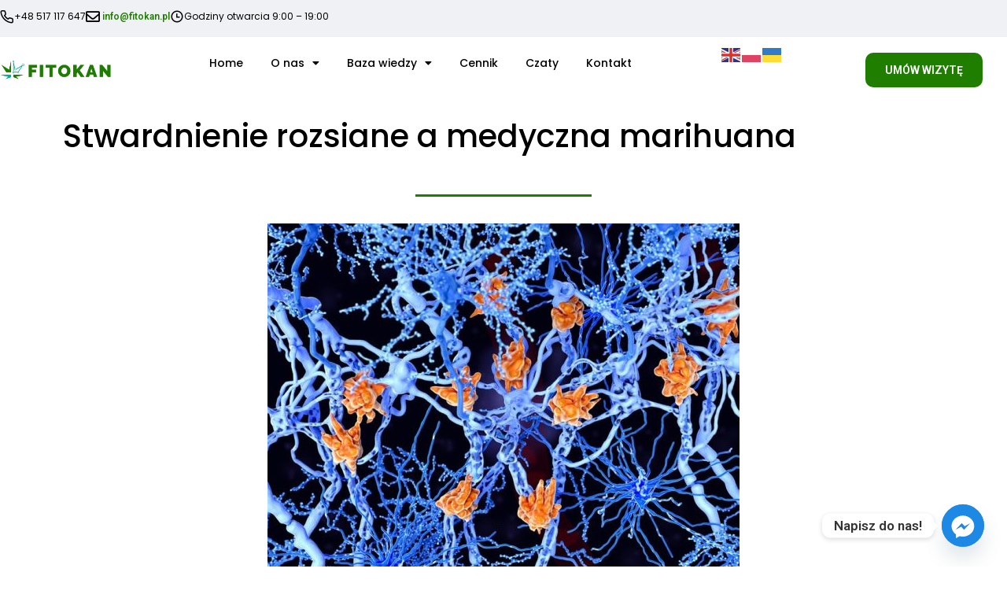

--- FILE ---
content_type: text/html; charset=UTF-8
request_url: https://www.fitokan.pl/lista-chorob-leczonych-medyczna-marihuana/neurologia/stwardnie-rozsiane-stwardnienie-zanikowe-boczne/
body_size: 21389
content:
<!doctype html>
<html lang="pl-PL">
<head>
	<meta charset="UTF-8">
	<meta name="viewport" content="width=device-width, initial-scale=1">
	<link rel="profile" href="https://gmpg.org/xfn/11">
	<title>Stwardnienie rozsiane/Stwardnienie zanikowe boczne &#8211; Centrum Medyczne Fitokan</title>
<meta name='robots' content='max-image-preview:large' />

<!-- Google Tag Manager for WordPress by gtm4wp.com -->
<script data-cfasync="false" data-pagespeed-no-defer>
	var gtm4wp_datalayer_name = "dataLayer";
	var dataLayer = dataLayer || [];
</script>
<!-- End Google Tag Manager for WordPress by gtm4wp.com --><!-- Znacznik Google (gtag.js) tryb zgody dataLayer dodany przez Site Kit -->
<script id="google_gtagjs-js-consent-mode-data-layer">
window.dataLayer = window.dataLayer || [];function gtag(){dataLayer.push(arguments);}
gtag('consent', 'default', {"ad_personalization":"denied","ad_storage":"denied","ad_user_data":"denied","analytics_storage":"denied","functionality_storage":"denied","security_storage":"denied","personalization_storage":"denied","region":["AT","BE","BG","CH","CY","CZ","DE","DK","EE","ES","FI","FR","GB","GR","HR","HU","IE","IS","IT","LI","LT","LU","LV","MT","NL","NO","PL","PT","RO","SE","SI","SK"],"wait_for_update":500});
window._googlesitekitConsentCategoryMap = {"statistics":["analytics_storage"],"marketing":["ad_storage","ad_user_data","ad_personalization"],"functional":["functionality_storage","security_storage"],"preferences":["personalization_storage"]};
window._googlesitekitConsents = {"ad_personalization":"denied","ad_storage":"denied","ad_user_data":"denied","analytics_storage":"denied","functionality_storage":"denied","security_storage":"denied","personalization_storage":"denied","region":["AT","BE","BG","CH","CY","CZ","DE","DK","EE","ES","FI","FR","GB","GR","HR","HU","IE","IS","IT","LI","LT","LU","LV","MT","NL","NO","PL","PT","RO","SE","SI","SK"],"wait_for_update":500};
</script>
<!-- DataLayer trybu zgody na koniec znacznika Google (gtag.js) dodany przez Site Kit -->
<link rel='dns-prefetch' href='//www.googletagmanager.com' />
<link rel='dns-prefetch' href='//pagead2.googlesyndication.com' />
<link rel="alternate" type="application/rss+xml" title="Centrum Medyczne Fitokan &raquo; Kanał z wpisami" href="https://www.fitokan.pl/feed/" />
<link rel="alternate" type="application/rss+xml" title="Centrum Medyczne Fitokan &raquo; Kanał z komentarzami" href="https://www.fitokan.pl/comments/feed/" />
<link rel="alternate" title="oEmbed (JSON)" type="application/json+oembed" href="https://www.fitokan.pl/wp-json/oembed/1.0/embed?url=https%3A%2F%2Fwww.fitokan.pl%2Flista-chorob-leczonych-medyczna-marihuana%2Fneurologia%2Fstwardnie-rozsiane-stwardnienie-zanikowe-boczne%2F" />
<link rel="alternate" title="oEmbed (XML)" type="text/xml+oembed" href="https://www.fitokan.pl/wp-json/oembed/1.0/embed?url=https%3A%2F%2Fwww.fitokan.pl%2Flista-chorob-leczonych-medyczna-marihuana%2Fneurologia%2Fstwardnie-rozsiane-stwardnienie-zanikowe-boczne%2F&#038;format=xml" />
<style id='wp-img-auto-sizes-contain-inline-css'>
img:is([sizes=auto i],[sizes^="auto," i]){contain-intrinsic-size:3000px 1500px}
/*# sourceURL=wp-img-auto-sizes-contain-inline-css */
</style>
<style id='wp-emoji-styles-inline-css'>

	img.wp-smiley, img.emoji {
		display: inline !important;
		border: none !important;
		box-shadow: none !important;
		height: 1em !important;
		width: 1em !important;
		margin: 0 0.07em !important;
		vertical-align: -0.1em !important;
		background: none !important;
		padding: 0 !important;
	}
/*# sourceURL=wp-emoji-styles-inline-css */
</style>
<style id='classic-theme-styles-inline-css'>
/*! This file is auto-generated */
.wp-block-button__link{color:#fff;background-color:#32373c;border-radius:9999px;box-shadow:none;text-decoration:none;padding:calc(.667em + 2px) calc(1.333em + 2px);font-size:1.125em}.wp-block-file__button{background:#32373c;color:#fff;text-decoration:none}
/*# sourceURL=/wp-includes/css/classic-themes.min.css */
</style>
<link rel='stylesheet' id='exad-hf-style-css' href='https://www.fitokan.pl/wp-content/plugins/exclusive-addons-elementor-pro/assets/css/exad-header-footer.css?ver=1.5.7' media='all' />
<link rel='stylesheet' id='elementor-icons-css' href='https://www.fitokan.pl/wp-content/plugins/elementor/assets/lib/eicons/css/elementor-icons.min.css?ver=5.44.0' media='all' />
<link rel='stylesheet' id='elementor-frontend-css' href='https://www.fitokan.pl/wp-content/plugins/elementor/assets/css/frontend.min.css?ver=3.32.5' media='all' />
<style id='elementor-frontend-inline-css'>
.elementor-kit-7{--e-global-color-primary:#000000;--e-global-color-secondary:#54595F;--e-global-color-text:#000000;--e-global-color-accent:#61CE70;--e-global-color-03c081f:#1F7E00;--e-global-color-f2f0004:#EFF1F4;--e-global-color-2392f00:#F9F9F9;--e-global-typography-primary-font-family:"Poppins";--e-global-typography-primary-font-size:24px;--e-global-typography-primary-font-weight:600;--e-global-typography-secondary-font-family:"Poppins";--e-global-typography-secondary-font-size:18px;--e-global-typography-secondary-font-weight:400;--e-global-typography-text-font-family:"Roboto";--e-global-typography-text-font-weight:400;--e-global-typography-accent-font-family:"Roboto";--e-global-typography-accent-font-weight:500;color:var( --e-global-color-primary );font-family:"Poppins", Sans-serif;}.elementor-kit-7 e-page-transition{background-color:#FFBC7D;}.elementor-kit-7 a{color:var( --e-global-color-03c081f );font-family:"Roboto", Sans-serif;font-weight:600;}.elementor-section.elementor-section-boxed > .elementor-container{max-width:1140px;}.e-con{--container-max-width:1140px;}.elementor-widget:not(:last-child){margin-block-end:20px;}.elementor-element{--widgets-spacing:20px 20px;--widgets-spacing-row:20px;--widgets-spacing-column:20px;}{}h1.entry-title{display:var(--page-title-display);}.site-header .header-inner{width:1400px;max-width:100%;}.site-header{padding-inline-end:0px;padding-inline-start:0px;}.site-footer .site-branding{flex-direction:column;align-items:stretch;}@media(max-width:1024px){.elementor-section.elementor-section-boxed > .elementor-container{max-width:1024px;}.e-con{--container-max-width:1024px;}}@media(max-width:767px){.elementor-section.elementor-section-boxed > .elementor-container{max-width:767px;}.e-con{--container-max-width:767px;}}
.elementor-widget-text-editor{color:var( --e-global-color-text );}.elementor-widget-text-editor.elementor-drop-cap-view-stacked .elementor-drop-cap{background-color:var( --e-global-color-primary );}.elementor-widget-text-editor.elementor-drop-cap-view-framed .elementor-drop-cap, .elementor-widget-text-editor.elementor-drop-cap-view-default .elementor-drop-cap{color:var( --e-global-color-primary );border-color:var( --e-global-color-primary );}.elementor-widget-divider{--divider-color:var( --e-global-color-secondary );}.elementor-widget-divider .elementor-divider__text{color:var( --e-global-color-secondary );}.elementor-widget-divider.elementor-view-stacked .elementor-icon{background-color:var( --e-global-color-secondary );}.elementor-widget-divider.elementor-view-framed .elementor-icon, .elementor-widget-divider.elementor-view-default .elementor-icon{color:var( --e-global-color-secondary );border-color:var( --e-global-color-secondary );}.elementor-widget-divider.elementor-view-framed .elementor-icon, .elementor-widget-divider.elementor-view-default .elementor-icon svg{fill:var( --e-global-color-secondary );}.elementor-3428 .elementor-element.elementor-element-1690d3c{--divider-border-style:solid;--divider-color:var( --e-global-color-03c081f );--divider-border-width:3px;}.elementor-3428 .elementor-element.elementor-element-1690d3c .elementor-divider-separator{width:20%;margin:0 auto;margin-center:0;}.elementor-3428 .elementor-element.elementor-element-1690d3c .elementor-divider{text-align:center;padding-block-start:14px;padding-block-end:14px;}.elementor-widget-image .widget-image-caption{color:var( --e-global-color-text );}.elementor-3428 .elementor-element.elementor-element-30813de{font-family:"Roboto", Sans-serif;font-size:15px;font-weight:400;}.elementor-3428 .elementor-element.elementor-element-12d2558{--divider-border-style:solid;--divider-color:var( --e-global-color-03c081f );--divider-border-width:3px;}.elementor-3428 .elementor-element.elementor-element-12d2558 .elementor-divider-separator{width:20%;margin:0 auto;margin-left:0;}.elementor-3428 .elementor-element.elementor-element-12d2558 .elementor-divider{text-align:left;padding-block-start:14px;padding-block-end:14px;}
.elementor-11011 .elementor-element.elementor-element-c89231e{--display:flex;--flex-direction:column;--container-widget-width:100%;--container-widget-height:initial;--container-widget-flex-grow:0;--container-widget-align-self:initial;--flex-wrap-mobile:wrap;--margin-top:0px;--margin-bottom:0px;--margin-left:0px;--margin-right:0px;--padding-top:2px;--padding-bottom:0px;--padding-left:0px;--padding-right:0px;}.elementor-11011 .elementor-element.elementor-element-c89231e:not(.elementor-motion-effects-element-type-background), .elementor-11011 .elementor-element.elementor-element-c89231e > .elementor-motion-effects-container > .elementor-motion-effects-layer{background-color:var( --e-global-color-f2f0004 );}.elementor-11011 .elementor-element.elementor-element-7ec740a{--display:flex;--flex-direction:row;--container-widget-width:initial;--container-widget-height:100%;--container-widget-flex-grow:1;--container-widget-align-self:stretch;--flex-wrap-mobile:wrap;--padding-top:010px;--padding-bottom:010px;--padding-left:0px;--padding-right:0px;}.elementor-widget-icon.elementor-view-stacked .elementor-icon{background-color:var( --e-global-color-primary );}.elementor-widget-icon.elementor-view-framed .elementor-icon, .elementor-widget-icon.elementor-view-default .elementor-icon{color:var( --e-global-color-primary );border-color:var( --e-global-color-primary );}.elementor-widget-icon.elementor-view-framed .elementor-icon, .elementor-widget-icon.elementor-view-default .elementor-icon svg{fill:var( --e-global-color-primary );}.elementor-11011 .elementor-element.elementor-element-c5979c3 .elementor-icon-wrapper{text-align:center;}.elementor-11011 .elementor-element.elementor-element-c5979c3 .elementor-icon{font-size:18px;}.elementor-11011 .elementor-element.elementor-element-c5979c3 .elementor-icon svg{height:18px;}.elementor-widget-text-editor{color:var( --e-global-color-text );}.elementor-widget-text-editor.elementor-drop-cap-view-stacked .elementor-drop-cap{background-color:var( --e-global-color-primary );}.elementor-widget-text-editor.elementor-drop-cap-view-framed .elementor-drop-cap, .elementor-widget-text-editor.elementor-drop-cap-view-default .elementor-drop-cap{color:var( --e-global-color-primary );border-color:var( --e-global-color-primary );}.elementor-11011 .elementor-element.elementor-element-7de7ea4{font-size:12px;}.elementor-11011 .elementor-element.elementor-element-871e285 .elementor-icon-wrapper{text-align:center;}.elementor-11011 .elementor-element.elementor-element-871e285 .elementor-icon{font-size:18px;}.elementor-11011 .elementor-element.elementor-element-871e285 .elementor-icon svg{height:18px;}.elementor-11011 .elementor-element.elementor-element-d548930{font-size:12px;}.elementor-11011 .elementor-element.elementor-element-ca91680 .elementor-icon-wrapper{text-align:center;}.elementor-11011 .elementor-element.elementor-element-ca91680 .elementor-icon{font-size:18px;}.elementor-11011 .elementor-element.elementor-element-ca91680 .elementor-icon svg{height:18px;}.elementor-11011 .elementor-element.elementor-element-7b04057 > .elementor-widget-container{margin:0px 0px 0px 0px;padding:0px 0px 0px 0px;}.elementor-11011 .elementor-element.elementor-element-7b04057{font-size:12px;}.elementor-11011 .elementor-element.elementor-element-5a5abe7{--display:flex;--flex-direction:row;--container-widget-width:initial;--container-widget-height:100%;--container-widget-flex-grow:1;--container-widget-align-self:stretch;--flex-wrap-mobile:wrap;--padding-top:0px;--padding-bottom:0px;--padding-left:0px;--padding-right:0px;}.elementor-11011 .elementor-element.elementor-element-5a5abe7:not(.elementor-motion-effects-element-type-background), .elementor-11011 .elementor-element.elementor-element-5a5abe7 > .elementor-motion-effects-container > .elementor-motion-effects-layer{background-color:#FFFFFF;}.elementor-11011 .elementor-element.elementor-element-fec6263{--display:flex;--flex-direction:column;--container-widget-width:100%;--container-widget-height:initial;--container-widget-flex-grow:0;--container-widget-align-self:initial;--flex-wrap-mobile:wrap;--padding-top:20px;--padding-bottom:20px;--padding-left:0px;--padding-right:020px;}.elementor-11011 .elementor-element.elementor-element-fec6263:not(.elementor-motion-effects-element-type-background), .elementor-11011 .elementor-element.elementor-element-fec6263 > .elementor-motion-effects-container > .elementor-motion-effects-layer{background-color:#FFFFFF;}.elementor-11011 .elementor-element.elementor-element-fec6263.e-con{--align-self:center;}.elementor-widget-image .widget-image-caption{color:var( --e-global-color-text );}.elementor-11011 .elementor-element.elementor-element-51a6f8e{text-align:left;}.elementor-11011 .elementor-element.elementor-element-51a6f8e img{width:100%;}.elementor-11011 .elementor-element.elementor-element-43cde56{--display:flex;--justify-content:center;--align-items:center;--container-widget-width:calc( ( 1 - var( --container-widget-flex-grow ) ) * 100% );--gap:0px 0px;--row-gap:0px;--column-gap:0px;}.elementor-widget-nav-menu .elementor-nav-menu--main .elementor-item{color:var( --e-global-color-text );fill:var( --e-global-color-text );}.elementor-widget-nav-menu .elementor-nav-menu--main .elementor-item:hover,
					.elementor-widget-nav-menu .elementor-nav-menu--main .elementor-item.elementor-item-active,
					.elementor-widget-nav-menu .elementor-nav-menu--main .elementor-item.highlighted,
					.elementor-widget-nav-menu .elementor-nav-menu--main .elementor-item:focus{color:var( --e-global-color-accent );fill:var( --e-global-color-accent );}.elementor-widget-nav-menu .elementor-nav-menu--main:not(.e--pointer-framed) .elementor-item:before,
					.elementor-widget-nav-menu .elementor-nav-menu--main:not(.e--pointer-framed) .elementor-item:after{background-color:var( --e-global-color-accent );}.elementor-widget-nav-menu .e--pointer-framed .elementor-item:before,
					.elementor-widget-nav-menu .e--pointer-framed .elementor-item:after{border-color:var( --e-global-color-accent );}.elementor-widget-nav-menu{--e-nav-menu-divider-color:var( --e-global-color-text );}.elementor-11011 .elementor-element.elementor-element-c2ecf2e .elementor-menu-toggle{margin:0 auto;}.elementor-11011 .elementor-element.elementor-element-c2ecf2e .elementor-nav-menu .elementor-item{font-family:"Poppins", Sans-serif;font-size:14px;font-weight:500;letter-spacing:0px;}.elementor-11011 .elementor-element.elementor-element-c2ecf2e .elementor-nav-menu--main .elementor-item{color:#000000;fill:#000000;padding-left:15px;padding-right:15px;}.elementor-11011 .elementor-element.elementor-element-c2ecf2e .elementor-nav-menu--main .elementor-item.elementor-item-active{color:#000000;}.elementor-11011 .elementor-element.elementor-element-c2ecf2e{--e-nav-menu-horizontal-menu-item-margin:calc( 5px / 2 );}.elementor-11011 .elementor-element.elementor-element-c2ecf2e .elementor-nav-menu--main:not(.elementor-nav-menu--layout-horizontal) .elementor-nav-menu > li:not(:last-child){margin-bottom:5px;}.elementor-11011 .elementor-element.elementor-element-c3e0988{--display:flex;--justify-content:center;}.elementor-11011 .elementor-element.elementor-element-0f05cb5{--display:flex;--justify-content:center;}.elementor-widget-button .elementor-button{background-color:var( --e-global-color-accent );}.elementor-11011 .elementor-element.elementor-element-3241b1b .elementor-button{background-color:var( --e-global-color-03c081f );font-size:14px;fill:#FFFFFF;color:#FFFFFF;border-radius:10px 10px 10px 10px;padding:15px 25px 15px 25px;}.elementor-11011 .elementor-element.elementor-element-3241b1b .elementor-button:hover, .elementor-11011 .elementor-element.elementor-element-3241b1b .elementor-button:focus{background-color:var( --e-global-color-accent );color:#FFFFFF;}.elementor-11011 .elementor-element.elementor-element-3241b1b > .elementor-widget-container{margin:10px 0px 10px 0px;}.elementor-11011 .elementor-element.elementor-element-3241b1b.elementor-element{--flex-grow:1;--flex-shrink:0;}.elementor-11011 .elementor-element.elementor-element-3241b1b .elementor-button:hover svg, .elementor-11011 .elementor-element.elementor-element-3241b1b .elementor-button:focus svg{fill:#FFFFFF;}.elementor-11011 .elementor-element.elementor-element-82a851d{--display:flex;--flex-direction:row;--container-widget-width:initial;--container-widget-height:100%;--container-widget-flex-grow:1;--container-widget-align-self:stretch;--flex-wrap-mobile:wrap;}.elementor-11011 .elementor-element.elementor-element-9bafb10{--display:flex;--flex-direction:row;--container-widget-width:initial;--container-widget-height:100%;--container-widget-flex-grow:1;--container-widget-align-self:stretch;--flex-wrap-mobile:wrap;}.elementor-11011 .elementor-element.elementor-element-9bafb10:not(.elementor-motion-effects-element-type-background), .elementor-11011 .elementor-element.elementor-element-9bafb10 > .elementor-motion-effects-container > .elementor-motion-effects-layer{background-color:#FFFFFF;}.elementor-11011 .elementor-element.elementor-element-e0da9c9 .elementor-button{background-color:var( --e-global-color-03c081f );font-size:14px;fill:#FFFFFF;color:#FFFFFF;border-radius:10px 10px 10px 10px;padding:15px 25px 15px 25px;}.elementor-11011 .elementor-element.elementor-element-e0da9c9 .elementor-button:hover, .elementor-11011 .elementor-element.elementor-element-e0da9c9 .elementor-button:focus{background-color:var( --e-global-color-accent );color:#FFFFFF;}.elementor-11011 .elementor-element.elementor-element-e0da9c9 > .elementor-widget-container{margin:10px 0px 10px 0px;}.elementor-11011 .elementor-element.elementor-element-e0da9c9.elementor-element{--flex-grow:1;--flex-shrink:0;}.elementor-11011 .elementor-element.elementor-element-e0da9c9 .elementor-button:hover svg, .elementor-11011 .elementor-element.elementor-element-e0da9c9 .elementor-button:focus svg{fill:#FFFFFF;}.elementor-theme-builder-content-area{height:400px;}.elementor-location-header:before, .elementor-location-footer:before{content:"";display:table;clear:both;}@media(max-width:1024px){.elementor-11011 .elementor-element.elementor-element-7ec740a{--margin-top:10px;--margin-bottom:10px;--margin-left:10px;--margin-right:10px;}.elementor-11011 .elementor-element.elementor-element-5a5abe7{--justify-content:center;}.elementor-11011 .elementor-element.elementor-element-0f05cb5{--align-items:center;--container-widget-width:calc( ( 1 - var( --container-widget-flex-grow ) ) * 100% );}.elementor-11011 .elementor-element.elementor-element-0f05cb5.e-con{--align-self:center;}.elementor-11011 .elementor-element.elementor-element-82a851d{--justify-content:center;}.elementor-11011 .elementor-element.elementor-element-9bafb10{--justify-content:center;}}@media(max-width:767px){.elementor-11011 .elementor-element.elementor-element-5a5abe7{--flex-direction:row;--container-widget-width:calc( ( 1 - var( --container-widget-flex-grow ) ) * 100% );--container-widget-height:100%;--container-widget-flex-grow:1;--container-widget-align-self:stretch;--flex-wrap-mobile:wrap;--justify-content:flex-start;--align-items:center;--gap:0px 0px;--row-gap:0px;--column-gap:0px;--margin-top:0px;--margin-bottom:0px;--margin-left:0px;--margin-right:0px;--padding-top:10px;--padding-bottom:0px;--padding-left:0px;--padding-right:0px;}.elementor-11011 .elementor-element.elementor-element-fec6263{--width:48%;--flex-direction:column;--container-widget-width:calc( ( 1 - var( --container-widget-flex-grow ) ) * 100% );--container-widget-height:initial;--container-widget-flex-grow:0;--container-widget-align-self:initial;--flex-wrap-mobile:wrap;--justify-content:flex-start;--align-items:flex-start;--margin-top:5px;--margin-bottom:5px;--margin-left:5px;--margin-right:5px;}.elementor-11011 .elementor-element.elementor-element-51a6f8e > .elementor-widget-container{margin:0px 0px 0px 0px;padding:0px 0px 0px 0px;}.elementor-11011 .elementor-element.elementor-element-51a6f8e.elementor-element{--align-self:flex-end;}.elementor-11011 .elementor-element.elementor-element-51a6f8e{text-align:left;}.elementor-11011 .elementor-element.elementor-element-51a6f8e img{width:100%;}.elementor-11011 .elementor-element.elementor-element-43cde56{--width:25%;--align-items:center;--container-widget-width:calc( ( 1 - var( --container-widget-flex-grow ) ) * 100% );--margin-top:0px;--margin-bottom:0px;--margin-left:0px;--margin-right:0px;}.elementor-11011 .elementor-element.elementor-element-c2ecf2e > .elementor-widget-container{margin:0px 3px 0px 0px;}.elementor-11011 .elementor-element.elementor-element-c2ecf2e .elementor-nav-menu .elementor-item{font-size:16px;}.elementor-11011 .elementor-element.elementor-element-c2ecf2e .elementor-nav-menu--main > .elementor-nav-menu > li > .elementor-nav-menu--dropdown, .elementor-11011 .elementor-element.elementor-element-c2ecf2e .elementor-nav-menu__container.elementor-nav-menu--dropdown{margin-top:-30px !important;}.elementor-11011 .elementor-element.elementor-element-c2ecf2e{--nav-menu-icon-size:25px;}.elementor-11011 .elementor-element.elementor-element-3241b1b > .elementor-widget-container{margin:5px 0px 5px 0px;}.elementor-11011 .elementor-element.elementor-element-82a851d{--justify-content:center;}.elementor-11011 .elementor-element.elementor-element-82a851d.e-con{--align-self:center;}.elementor-11011 .elementor-element.elementor-element-9bafb10{--justify-content:center;}.elementor-11011 .elementor-element.elementor-element-9bafb10.e-con{--align-self:center;}.elementor-11011 .elementor-element.elementor-element-e0da9c9 > .elementor-widget-container{margin:5px 0px 5px 0px;}}@media(min-width:768px){.elementor-11011 .elementor-element.elementor-element-c89231e{--content-width:1400px;}.elementor-11011 .elementor-element.elementor-element-7ec740a{--width:100%;}.elementor-11011 .elementor-element.elementor-element-5a5abe7{--content-width:1400px;}.elementor-11011 .elementor-element.elementor-element-fec6263{--width:13%;}.elementor-11011 .elementor-element.elementor-element-43cde56{--width:60%;}.elementor-11011 .elementor-element.elementor-element-c3e0988{--width:13%;}.elementor-11011 .elementor-element.elementor-element-0f05cb5{--width:17%;}}@media(max-width:1024px) and (min-width:768px){.elementor-11011 .elementor-element.elementor-element-fec6263{--width:50%;}.elementor-11011 .elementor-element.elementor-element-43cde56{--width:25%;}.elementor-11011 .elementor-element.elementor-element-0f05cb5{--width:25%;}}
.elementor-46 .elementor-element.elementor-element-c2688e7{--display:flex;--min-height:70px;--flex-direction:row;--container-widget-width:calc( ( 1 - var( --container-widget-flex-grow ) ) * 100% );--container-widget-height:100%;--container-widget-flex-grow:1;--container-widget-align-self:stretch;--flex-wrap-mobile:wrap;--align-items:flex-start;--gap:0px 0px;--row-gap:0px;--column-gap:0px;--margin-top:0px;--margin-bottom:0px;--margin-left:0px;--margin-right:0px;--padding-top:50px;--padding-bottom:50px;--padding-left:0px;--padding-right:0px;}.elementor-46 .elementor-element.elementor-element-c2688e7:not(.elementor-motion-effects-element-type-background), .elementor-46 .elementor-element.elementor-element-c2688e7 > .elementor-motion-effects-container > .elementor-motion-effects-layer{background-color:#EFF1F4;}.elementor-46 .elementor-element.elementor-element-e50e07e{--display:flex;--align-items:center;--container-widget-width:calc( ( 1 - var( --container-widget-flex-grow ) ) * 100% );}.elementor-widget-theme-site-logo .widget-image-caption{color:var( --e-global-color-text );}.elementor-46 .elementor-element.elementor-element-9f45731 > .elementor-widget-container{margin:10px 0px 0px 0px;}.elementor-46 .elementor-element.elementor-element-9f45731{text-align:left;}.elementor-46 .elementor-element.elementor-element-9f45731 img{width:70%;}.elementor-46 .elementor-element.elementor-element-82fcd8e{--display:flex;--gap:0px 20px;--row-gap:0px;--column-gap:20px;}.elementor-widget-text-editor{color:var( --e-global-color-text );}.elementor-widget-text-editor.elementor-drop-cap-view-stacked .elementor-drop-cap{background-color:var( --e-global-color-primary );}.elementor-widget-text-editor.elementor-drop-cap-view-framed .elementor-drop-cap, .elementor-widget-text-editor.elementor-drop-cap-view-default .elementor-drop-cap{color:var( --e-global-color-primary );border-color:var( --e-global-color-primary );}.elementor-46 .elementor-element.elementor-element-e072e0c{font-family:"Poppins", Sans-serif;font-size:15px;line-height:9px;color:var( --e-global-color-primary );}.elementor-46 .elementor-element.elementor-element-25093c1{--grid-template-columns:repeat(0, auto);--icon-size:20px;--grid-column-gap:5px;--grid-row-gap:0px;}.elementor-46 .elementor-element.elementor-element-25093c1 .elementor-widget-container{text-align:left;}.elementor-widget-button .elementor-button{background-color:var( --e-global-color-accent );}.elementor-46 .elementor-element.elementor-element-d2444b3 .elementor-button{background-color:var( --e-global-color-03c081f );fill:var( --e-global-color-f2f0004 );color:var( --e-global-color-f2f0004 );}.elementor-46 .elementor-element.elementor-element-d2444b3 .elementor-button:hover, .elementor-46 .elementor-element.elementor-element-d2444b3 .elementor-button:focus{background-color:var( --e-global-color-accent );color:var( --e-global-color-f2f0004 );}.elementor-46 .elementor-element.elementor-element-d2444b3 > .elementor-widget-container{margin:10px 0px 0px 0px;}.elementor-46 .elementor-element.elementor-element-d2444b3 .elementor-button:hover svg, .elementor-46 .elementor-element.elementor-element-d2444b3 .elementor-button:focus svg{fill:var( --e-global-color-f2f0004 );}.elementor-46 .elementor-element.elementor-element-b1dfcc4{--display:flex;}.elementor-46 .elementor-element.elementor-element-ec07175{color:var( --e-global-color-03c081f );}.elementor-theme-builder-content-area{height:400px;}.elementor-location-header:before, .elementor-location-footer:before{content:"";display:table;clear:both;}@media(min-width:768px){.elementor-46 .elementor-element.elementor-element-c2688e7{--content-width:1400px;}.elementor-46 .elementor-element.elementor-element-e50e07e{--width:33%;}.elementor-46 .elementor-element.elementor-element-82fcd8e{--width:33%;}.elementor-46 .elementor-element.elementor-element-b1dfcc4{--width:33%;}}
/*# sourceURL=elementor-frontend-inline-css */
</style>
<link rel='stylesheet' id='widget-divider-css' href='https://www.fitokan.pl/wp-content/plugins/elementor/assets/css/widget-divider.min.css?ver=3.32.5' media='all' />
<link rel='stylesheet' id='widget-image-css' href='https://www.fitokan.pl/wp-content/plugins/elementor/assets/css/widget-image.min.css?ver=3.32.5' media='all' />
<link rel='stylesheet' id='hello-elementor-css' href='https://www.fitokan.pl/wp-content/themes/hello-elementor/style.min.css?ver=3.1.0' media='all' />
<link rel='stylesheet' id='hello-elementor-theme-style-css' href='https://www.fitokan.pl/wp-content/themes/hello-elementor/theme.min.css?ver=3.1.0' media='all' />
<link rel='stylesheet' id='hello-elementor-header-footer-css' href='https://www.fitokan.pl/wp-content/themes/hello-elementor/header-footer.min.css?ver=3.1.0' media='all' />
<link rel='stylesheet' id='widget-nav-menu-css' href='https://www.fitokan.pl/wp-content/plugins/elementor-pro/assets/css/widget-nav-menu.min.css?ver=3.32.3' media='all' />
<link rel='stylesheet' id='e-sticky-css' href='https://www.fitokan.pl/wp-content/plugins/elementor-pro/assets/css/modules/sticky.min.css?ver=3.32.3' media='all' />
<link rel='stylesheet' id='widget-social-icons-css' href='https://www.fitokan.pl/wp-content/plugins/elementor/assets/css/widget-social-icons.min.css?ver=3.32.5' media='all' />
<link rel='stylesheet' id='e-apple-webkit-css' href='https://www.fitokan.pl/wp-content/plugins/elementor/assets/css/conditionals/apple-webkit.min.css?ver=3.32.5' media='all' />
<link rel='stylesheet' id='chaty-front-css-css' href='https://www.fitokan.pl/wp-content/plugins/chaty/css/chaty-front.min.css?ver=3.4.81747672295' media='all' />
<link rel='stylesheet' id='exad-pro-main-style-css' href='https://www.fitokan.pl/wp-content/plugins/exclusive-addons-elementor-pro/assets/css/exad-pro-styles.min.css?ver=6.9' media='all' />
<link rel='stylesheet' id='exad-slick-css' href='https://www.fitokan.pl/wp-content/plugins/exclusive-addons-for-elementor/assets/vendor/css/slick.min.css?ver=6.9' media='all' />
<link rel='stylesheet' id='exad-slick-theme-css' href='https://www.fitokan.pl/wp-content/plugins/exclusive-addons-for-elementor/assets/vendor/css/slick-theme.min.css?ver=6.9' media='all' />
<link rel='stylesheet' id='exad-image-hover-css' href='https://www.fitokan.pl/wp-content/plugins/exclusive-addons-for-elementor/assets/vendor/css/imagehover.css?ver=6.9' media='all' />
<link rel='stylesheet' id='exad-swiperv5-css' href='https://www.fitokan.pl/wp-content/plugins/exclusive-addons-for-elementor/assets/vendor/css/swiper.min.css?ver=2.7.9.5' media='all' />
<link rel='stylesheet' id='exad-main-style-css' href='https://www.fitokan.pl/wp-content/plugins/exclusive-addons-for-elementor/assets/css/exad-styles.min.css?ver=6.9' media='all' />
<link rel='stylesheet' id='eael-general-css' href='https://www.fitokan.pl/wp-content/plugins/essential-addons-for-elementor-lite/assets/front-end/css/view/general.min.css?ver=6.3.3' media='all' />
<link rel='stylesheet' id='elementor-gf-poppins-css' href='https://fonts.googleapis.com/css?family=Poppins:100,100italic,200,200italic,300,300italic,400,400italic,500,500italic,600,600italic,700,700italic,800,800italic,900,900italic&#038;display=auto&#038;subset=latin-ext' media='all' />
<link rel='stylesheet' id='elementor-gf-roboto-css' href='https://fonts.googleapis.com/css?family=Roboto:100,100italic,200,200italic,300,300italic,400,400italic,500,500italic,600,600italic,700,700italic,800,800italic,900,900italic&#038;display=auto&#038;subset=latin-ext' media='all' />
<link rel='stylesheet' id='elementor-icons-shared-1-css' href='https://www.fitokan.pl/wp-content/plugins/exclusive-addons-for-elementor/assets/fonts/feather-icon/feather-icon-style.min.css?ver=2.7.9.5' media='all' />
<link rel='stylesheet' id='elementor-icons-feather-icons-css' href='https://www.fitokan.pl/wp-content/plugins/exclusive-addons-for-elementor/assets/fonts/feather-icon/feather-icon-style.min.css?ver=2.7.9.5' media='all' />
<link rel='stylesheet' id='elementor-icons-shared-0-css' href='https://www.fitokan.pl/wp-content/plugins/elementor/assets/lib/font-awesome/css/fontawesome.min.css?ver=5.15.3' media='all' />
<link rel='stylesheet' id='elementor-icons-fa-regular-css' href='https://www.fitokan.pl/wp-content/plugins/elementor/assets/lib/font-awesome/css/regular.min.css?ver=5.15.3' media='all' />
<link rel='stylesheet' id='elementor-icons-shared-2-css' href='https://www.fitokan.pl/wp-content/plugins/exclusive-addons-for-elementor/assets/fonts/remix-icon/remixicon.min.css?ver=2.7.9.5' media='all' />
<link rel='stylesheet' id='elementor-icons-remix-icons-css' href='https://www.fitokan.pl/wp-content/plugins/exclusive-addons-for-elementor/assets/fonts/remix-icon/remixicon.min.css?ver=2.7.9.5' media='all' />
<link rel='stylesheet' id='elementor-icons-fa-solid-css' href='https://www.fitokan.pl/wp-content/plugins/elementor/assets/lib/font-awesome/css/solid.min.css?ver=5.15.3' media='all' />
<link rel='stylesheet' id='elementor-icons-fa-brands-css' href='https://www.fitokan.pl/wp-content/plugins/elementor/assets/lib/font-awesome/css/brands.min.css?ver=5.15.3' media='all' />
<script src="https://www.fitokan.pl/wp-includes/js/jquery/jquery.min.js?ver=3.7.1" id="jquery-core-js"></script>
<script src="https://www.fitokan.pl/wp-includes/js/jquery/jquery-migrate.min.js?ver=3.4.1" id="jquery-migrate-js"></script>
<script id="gr-tracking-code-js-after">
(function(m, o, n, t, e, r, _){
                  m['__GetResponseAnalyticsObject'] = e;m[e] = m[e] || function() {(m[e].q = m[e].q || []).push(arguments)};
                  r = o.createElement(n);_ = o.getElementsByTagName(n)[0];r.async = 1;r.src = t;r.setAttribute('crossorigin', 'use-credentials');_.parentNode .insertBefore(r, _);
              })(window, document, 'script', 'https://an.gr-wcon.com/script/56a21f13-065a-42e4-b2cf-006d7e024c74/ga.js', 'GrTracking');
        
               GrTracking('setDomain', 'auto');
               GrTracking('push');
//# sourceURL=gr-tracking-code-js-after
</script>

<!-- Fragment znacznika Google (gtag.js) dodany przez Site Kit -->
<!-- Fragment Google Analytics dodany przez Site Kit -->
<script src="https://www.googletagmanager.com/gtag/js?id=G-B8DMSP76QG" id="google_gtagjs-js" async></script>
<script id="google_gtagjs-js-after">
window.dataLayer = window.dataLayer || [];function gtag(){dataLayer.push(arguments);}
gtag("set","linker",{"domains":["www.fitokan.pl"]});
gtag("js", new Date());
gtag("set", "developer_id.dZTNiMT", true);
gtag("config", "G-B8DMSP76QG");
//# sourceURL=google_gtagjs-js-after
</script>
<link rel="https://api.w.org/" href="https://www.fitokan.pl/wp-json/" /><link rel="alternate" title="JSON" type="application/json" href="https://www.fitokan.pl/wp-json/wp/v2/pages/3428" /><link rel="EditURI" type="application/rsd+xml" title="RSD" href="https://www.fitokan.pl/xmlrpc.php?rsd" />
<meta name="generator" content="WordPress 6.9" />
<link rel="canonical" href="https://www.fitokan.pl/lista-chorob-leczonych-medyczna-marihuana/neurologia/stwardnie-rozsiane-stwardnienie-zanikowe-boczne/" />
<link rel='shortlink' href='https://www.fitokan.pl/?p=3428' />
<meta name="generator" content="Site Kit by Google 1.170.0" />
<!-- This website runs the Product Feed PRO for WooCommerce by AdTribes.io plugin - version woocommercesea_option_installed_version -->

<!-- Google Tag Manager for WordPress by gtm4wp.com -->
<!-- GTM Container placement set to automatic -->
<script data-cfasync="false" data-pagespeed-no-defer>
	var dataLayer_content = {"pagePostType":"page","pagePostType2":"single-page","pagePostAuthor":"admin"};
	dataLayer.push( dataLayer_content );
</script>
<script data-cfasync="false" data-pagespeed-no-defer>
(function(w,d,s,l,i){w[l]=w[l]||[];w[l].push({'gtm.start':
new Date().getTime(),event:'gtm.js'});var f=d.getElementsByTagName(s)[0],
j=d.createElement(s),dl=l!='dataLayer'?'&l='+l:'';j.async=true;j.src=
'//www.googletagmanager.com/gtm.js?id='+i+dl;f.parentNode.insertBefore(j,f);
})(window,document,'script','dataLayer','GTM-5FFNN2LP');
</script>
<!-- End Google Tag Manager for WordPress by gtm4wp.com -->
<!-- Znaczniki meta Google AdSense dodane przez Site Kit -->
<meta name="google-adsense-platform-account" content="ca-host-pub-2644536267352236">
<meta name="google-adsense-platform-domain" content="sitekit.withgoogle.com">
<!-- Zakończ dodawanie meta znaczników Google AdSense przez Site Kit -->
<meta name="generator" content="Elementor 3.32.5; features: additional_custom_breakpoints; settings: css_print_method-internal, google_font-enabled, font_display-auto">

<!-- Meta Pixel Code -->
<script type='text/javascript'>
!function(f,b,e,v,n,t,s){if(f.fbq)return;n=f.fbq=function(){n.callMethod?
n.callMethod.apply(n,arguments):n.queue.push(arguments)};if(!f._fbq)f._fbq=n;
n.push=n;n.loaded=!0;n.version='2.0';n.queue=[];t=b.createElement(e);t.async=!0;
t.src=v;s=b.getElementsByTagName(e)[0];s.parentNode.insertBefore(t,s)}(window,
document,'script','https://connect.facebook.net/en_US/fbevents.js');
</script>
<!-- End Meta Pixel Code -->
<script type='text/javascript'>var url = window.location.origin + '?ob=open-bridge';
            fbq('set', 'openbridge', '1557000565210771', url);
fbq('init', '1557000565210771', {}, {
    "agent": "wordpress-6.9-4.1.5"
})</script><script type='text/javascript'>
    fbq('track', 'PageView', []);
  </script>			<style>
				.e-con.e-parent:nth-of-type(n+4):not(.e-lazyloaded):not(.e-no-lazyload),
				.e-con.e-parent:nth-of-type(n+4):not(.e-lazyloaded):not(.e-no-lazyload) * {
					background-image: none !important;
				}
				@media screen and (max-height: 1024px) {
					.e-con.e-parent:nth-of-type(n+3):not(.e-lazyloaded):not(.e-no-lazyload),
					.e-con.e-parent:nth-of-type(n+3):not(.e-lazyloaded):not(.e-no-lazyload) * {
						background-image: none !important;
					}
				}
				@media screen and (max-height: 640px) {
					.e-con.e-parent:nth-of-type(n+2):not(.e-lazyloaded):not(.e-no-lazyload),
					.e-con.e-parent:nth-of-type(n+2):not(.e-lazyloaded):not(.e-no-lazyload) * {
						background-image: none !important;
					}
				}
			</style>
			
<!-- Fragment Google AdSense dodany przez Site Kit -->
<script async src="https://pagead2.googlesyndication.com/pagead/js/adsbygoogle.js?client=ca-pub-5717389942261133&amp;host=ca-host-pub-2644536267352236" crossorigin="anonymous"></script>

<!-- Zakończ fragment Google AdSense dodany przez Site Kit -->
			<meta name="theme-color" content="#FFFFFF">
			<link rel="icon" href="https://www.fitokan.pl/wp-content/uploads/2021/03/cropped-icon-fav-32x32.png" sizes="32x32" />
<link rel="icon" href="https://www.fitokan.pl/wp-content/uploads/2021/03/cropped-icon-fav-192x192.png" sizes="192x192" />
<link rel="apple-touch-icon" href="https://www.fitokan.pl/wp-content/uploads/2021/03/cropped-icon-fav-180x180.png" />
<meta name="msapplication-TileImage" content="https://www.fitokan.pl/wp-content/uploads/2021/03/cropped-icon-fav-270x270.png" />
<style id='global-styles-inline-css'>
:root{--wp--preset--aspect-ratio--square: 1;--wp--preset--aspect-ratio--4-3: 4/3;--wp--preset--aspect-ratio--3-4: 3/4;--wp--preset--aspect-ratio--3-2: 3/2;--wp--preset--aspect-ratio--2-3: 2/3;--wp--preset--aspect-ratio--16-9: 16/9;--wp--preset--aspect-ratio--9-16: 9/16;--wp--preset--color--black: #000000;--wp--preset--color--cyan-bluish-gray: #abb8c3;--wp--preset--color--white: #ffffff;--wp--preset--color--pale-pink: #f78da7;--wp--preset--color--vivid-red: #cf2e2e;--wp--preset--color--luminous-vivid-orange: #ff6900;--wp--preset--color--luminous-vivid-amber: #fcb900;--wp--preset--color--light-green-cyan: #7bdcb5;--wp--preset--color--vivid-green-cyan: #00d084;--wp--preset--color--pale-cyan-blue: #8ed1fc;--wp--preset--color--vivid-cyan-blue: #0693e3;--wp--preset--color--vivid-purple: #9b51e0;--wp--preset--gradient--vivid-cyan-blue-to-vivid-purple: linear-gradient(135deg,rgb(6,147,227) 0%,rgb(155,81,224) 100%);--wp--preset--gradient--light-green-cyan-to-vivid-green-cyan: linear-gradient(135deg,rgb(122,220,180) 0%,rgb(0,208,130) 100%);--wp--preset--gradient--luminous-vivid-amber-to-luminous-vivid-orange: linear-gradient(135deg,rgb(252,185,0) 0%,rgb(255,105,0) 100%);--wp--preset--gradient--luminous-vivid-orange-to-vivid-red: linear-gradient(135deg,rgb(255,105,0) 0%,rgb(207,46,46) 100%);--wp--preset--gradient--very-light-gray-to-cyan-bluish-gray: linear-gradient(135deg,rgb(238,238,238) 0%,rgb(169,184,195) 100%);--wp--preset--gradient--cool-to-warm-spectrum: linear-gradient(135deg,rgb(74,234,220) 0%,rgb(151,120,209) 20%,rgb(207,42,186) 40%,rgb(238,44,130) 60%,rgb(251,105,98) 80%,rgb(254,248,76) 100%);--wp--preset--gradient--blush-light-purple: linear-gradient(135deg,rgb(255,206,236) 0%,rgb(152,150,240) 100%);--wp--preset--gradient--blush-bordeaux: linear-gradient(135deg,rgb(254,205,165) 0%,rgb(254,45,45) 50%,rgb(107,0,62) 100%);--wp--preset--gradient--luminous-dusk: linear-gradient(135deg,rgb(255,203,112) 0%,rgb(199,81,192) 50%,rgb(65,88,208) 100%);--wp--preset--gradient--pale-ocean: linear-gradient(135deg,rgb(255,245,203) 0%,rgb(182,227,212) 50%,rgb(51,167,181) 100%);--wp--preset--gradient--electric-grass: linear-gradient(135deg,rgb(202,248,128) 0%,rgb(113,206,126) 100%);--wp--preset--gradient--midnight: linear-gradient(135deg,rgb(2,3,129) 0%,rgb(40,116,252) 100%);--wp--preset--font-size--small: 13px;--wp--preset--font-size--medium: 20px;--wp--preset--font-size--large: 36px;--wp--preset--font-size--x-large: 42px;--wp--preset--spacing--20: 0.44rem;--wp--preset--spacing--30: 0.67rem;--wp--preset--spacing--40: 1rem;--wp--preset--spacing--50: 1.5rem;--wp--preset--spacing--60: 2.25rem;--wp--preset--spacing--70: 3.38rem;--wp--preset--spacing--80: 5.06rem;--wp--preset--shadow--natural: 6px 6px 9px rgba(0, 0, 0, 0.2);--wp--preset--shadow--deep: 12px 12px 50px rgba(0, 0, 0, 0.4);--wp--preset--shadow--sharp: 6px 6px 0px rgba(0, 0, 0, 0.2);--wp--preset--shadow--outlined: 6px 6px 0px -3px rgb(255, 255, 255), 6px 6px rgb(0, 0, 0);--wp--preset--shadow--crisp: 6px 6px 0px rgb(0, 0, 0);}:where(.is-layout-flex){gap: 0.5em;}:where(.is-layout-grid){gap: 0.5em;}body .is-layout-flex{display: flex;}.is-layout-flex{flex-wrap: wrap;align-items: center;}.is-layout-flex > :is(*, div){margin: 0;}body .is-layout-grid{display: grid;}.is-layout-grid > :is(*, div){margin: 0;}:where(.wp-block-columns.is-layout-flex){gap: 2em;}:where(.wp-block-columns.is-layout-grid){gap: 2em;}:where(.wp-block-post-template.is-layout-flex){gap: 1.25em;}:where(.wp-block-post-template.is-layout-grid){gap: 1.25em;}.has-black-color{color: var(--wp--preset--color--black) !important;}.has-cyan-bluish-gray-color{color: var(--wp--preset--color--cyan-bluish-gray) !important;}.has-white-color{color: var(--wp--preset--color--white) !important;}.has-pale-pink-color{color: var(--wp--preset--color--pale-pink) !important;}.has-vivid-red-color{color: var(--wp--preset--color--vivid-red) !important;}.has-luminous-vivid-orange-color{color: var(--wp--preset--color--luminous-vivid-orange) !important;}.has-luminous-vivid-amber-color{color: var(--wp--preset--color--luminous-vivid-amber) !important;}.has-light-green-cyan-color{color: var(--wp--preset--color--light-green-cyan) !important;}.has-vivid-green-cyan-color{color: var(--wp--preset--color--vivid-green-cyan) !important;}.has-pale-cyan-blue-color{color: var(--wp--preset--color--pale-cyan-blue) !important;}.has-vivid-cyan-blue-color{color: var(--wp--preset--color--vivid-cyan-blue) !important;}.has-vivid-purple-color{color: var(--wp--preset--color--vivid-purple) !important;}.has-black-background-color{background-color: var(--wp--preset--color--black) !important;}.has-cyan-bluish-gray-background-color{background-color: var(--wp--preset--color--cyan-bluish-gray) !important;}.has-white-background-color{background-color: var(--wp--preset--color--white) !important;}.has-pale-pink-background-color{background-color: var(--wp--preset--color--pale-pink) !important;}.has-vivid-red-background-color{background-color: var(--wp--preset--color--vivid-red) !important;}.has-luminous-vivid-orange-background-color{background-color: var(--wp--preset--color--luminous-vivid-orange) !important;}.has-luminous-vivid-amber-background-color{background-color: var(--wp--preset--color--luminous-vivid-amber) !important;}.has-light-green-cyan-background-color{background-color: var(--wp--preset--color--light-green-cyan) !important;}.has-vivid-green-cyan-background-color{background-color: var(--wp--preset--color--vivid-green-cyan) !important;}.has-pale-cyan-blue-background-color{background-color: var(--wp--preset--color--pale-cyan-blue) !important;}.has-vivid-cyan-blue-background-color{background-color: var(--wp--preset--color--vivid-cyan-blue) !important;}.has-vivid-purple-background-color{background-color: var(--wp--preset--color--vivid-purple) !important;}.has-black-border-color{border-color: var(--wp--preset--color--black) !important;}.has-cyan-bluish-gray-border-color{border-color: var(--wp--preset--color--cyan-bluish-gray) !important;}.has-white-border-color{border-color: var(--wp--preset--color--white) !important;}.has-pale-pink-border-color{border-color: var(--wp--preset--color--pale-pink) !important;}.has-vivid-red-border-color{border-color: var(--wp--preset--color--vivid-red) !important;}.has-luminous-vivid-orange-border-color{border-color: var(--wp--preset--color--luminous-vivid-orange) !important;}.has-luminous-vivid-amber-border-color{border-color: var(--wp--preset--color--luminous-vivid-amber) !important;}.has-light-green-cyan-border-color{border-color: var(--wp--preset--color--light-green-cyan) !important;}.has-vivid-green-cyan-border-color{border-color: var(--wp--preset--color--vivid-green-cyan) !important;}.has-pale-cyan-blue-border-color{border-color: var(--wp--preset--color--pale-cyan-blue) !important;}.has-vivid-cyan-blue-border-color{border-color: var(--wp--preset--color--vivid-cyan-blue) !important;}.has-vivid-purple-border-color{border-color: var(--wp--preset--color--vivid-purple) !important;}.has-vivid-cyan-blue-to-vivid-purple-gradient-background{background: var(--wp--preset--gradient--vivid-cyan-blue-to-vivid-purple) !important;}.has-light-green-cyan-to-vivid-green-cyan-gradient-background{background: var(--wp--preset--gradient--light-green-cyan-to-vivid-green-cyan) !important;}.has-luminous-vivid-amber-to-luminous-vivid-orange-gradient-background{background: var(--wp--preset--gradient--luminous-vivid-amber-to-luminous-vivid-orange) !important;}.has-luminous-vivid-orange-to-vivid-red-gradient-background{background: var(--wp--preset--gradient--luminous-vivid-orange-to-vivid-red) !important;}.has-very-light-gray-to-cyan-bluish-gray-gradient-background{background: var(--wp--preset--gradient--very-light-gray-to-cyan-bluish-gray) !important;}.has-cool-to-warm-spectrum-gradient-background{background: var(--wp--preset--gradient--cool-to-warm-spectrum) !important;}.has-blush-light-purple-gradient-background{background: var(--wp--preset--gradient--blush-light-purple) !important;}.has-blush-bordeaux-gradient-background{background: var(--wp--preset--gradient--blush-bordeaux) !important;}.has-luminous-dusk-gradient-background{background: var(--wp--preset--gradient--luminous-dusk) !important;}.has-pale-ocean-gradient-background{background: var(--wp--preset--gradient--pale-ocean) !important;}.has-electric-grass-gradient-background{background: var(--wp--preset--gradient--electric-grass) !important;}.has-midnight-gradient-background{background: var(--wp--preset--gradient--midnight) !important;}.has-small-font-size{font-size: var(--wp--preset--font-size--small) !important;}.has-medium-font-size{font-size: var(--wp--preset--font-size--medium) !important;}.has-large-font-size{font-size: var(--wp--preset--font-size--large) !important;}.has-x-large-font-size{font-size: var(--wp--preset--font-size--x-large) !important;}
/*# sourceURL=global-styles-inline-css */
</style>
</head>
<body class="wp-singular page-template page-template-elementor_header_footer page page-id-3428 page-child parent-pageid-3307 wp-custom-logo wp-theme-hello-elementor exad-hf-template-hello-elementor exad-hf-stylesheet-hello-elementor exclusive-addons-elementor elementor-default elementor-template-full-width elementor-kit-7 elementor-page elementor-page-3428">


<!-- GTM Container placement set to automatic -->
<!-- Google Tag Manager (noscript) -->
				<noscript><iframe src="https://www.googletagmanager.com/ns.html?id=GTM-5FFNN2LP" height="0" width="0" style="display:none;visibility:hidden" aria-hidden="true"></iframe></noscript>
<!-- End Google Tag Manager (noscript) -->
<!-- Meta Pixel Code -->
<noscript>
<img height="1" width="1" style="display:none" alt="fbpx"
src="https://www.facebook.com/tr?id=1557000565210771&ev=PageView&noscript=1" />
</noscript>
<!-- End Meta Pixel Code -->

<a class="skip-link screen-reader-text" href="#content">Przejdź do treści</a>

		<header data-elementor-type="header" data-elementor-id="11011" class="elementor elementor-11011 elementor-location-header" data-elementor-post-type="elementor_library">
			<div class="elementor-element elementor-element-c89231e e-flex e-con-boxed e-con e-parent" data-id="c89231e" data-element_type="container" data-settings="{&quot;background_background&quot;:&quot;classic&quot;}">
					<div class="e-con-inner">
		<div class="elementor-element elementor-element-7ec740a e-con-full e-flex e-con e-child" data-id="7ec740a" data-element_type="container" data-settings="{&quot;background_background&quot;:&quot;classic&quot;}">
				<div class="elementor-element elementor-element-c5979c3 elementor-view-default exad-sticky-section-no exad-glass-effect-no elementor-widget elementor-widget-icon" data-id="c5979c3" data-element_type="widget" data-widget_type="icon.default">
				<div class="elementor-widget-container">
							<div class="elementor-icon-wrapper">
			<div class="elementor-icon">
			<i aria-hidden="true" class="feather icon-phone"></i>			</div>
		</div>
						</div>
				</div>
				<div class="elementor-element elementor-element-7de7ea4 exad-sticky-section-no exad-glass-effect-no elementor-widget elementor-widget-text-editor" data-id="7de7ea4" data-element_type="widget" data-widget_type="text-editor.default">
				<div class="elementor-widget-container">
									<div class="number-phone hidden-sm hidden-xs"><label><i class="icon-telephone"></i></label>+48 517 117 647</div>								</div>
				</div>
				<div class="elementor-element elementor-element-871e285 elementor-view-default exad-sticky-section-no exad-glass-effect-no elementor-widget elementor-widget-icon" data-id="871e285" data-element_type="widget" data-widget_type="icon.default">
				<div class="elementor-widget-container">
							<div class="elementor-icon-wrapper">
			<div class="elementor-icon">
			<i aria-hidden="true" class="far fa-envelope"></i>			</div>
		</div>
						</div>
				</div>
				<div class="elementor-element elementor-element-d548930 exad-sticky-section-no exad-glass-effect-no elementor-widget elementor-widget-text-editor" data-id="d548930" data-element_type="widget" data-widget_type="text-editor.default">
				<div class="elementor-widget-container">
									<div style="text-align: left;"><a href="mailto:info@fitokan.pl"> info@fitokan.pl</a></div>								</div>
				</div>
				<div class="elementor-element elementor-element-ca91680 elementor-view-default exad-sticky-section-no exad-glass-effect-no elementor-widget elementor-widget-icon" data-id="ca91680" data-element_type="widget" data-widget_type="icon.default">
				<div class="elementor-widget-container">
							<div class="elementor-icon-wrapper">
			<div class="elementor-icon">
			<i aria-hidden="true" class="remixicon ri-time-line"></i>			</div>
		</div>
						</div>
				</div>
				<div class="elementor-element elementor-element-7b04057 exad-sticky-section-no exad-glass-effect-no elementor-widget elementor-widget-text-editor" data-id="7b04057" data-element_type="widget" data-widget_type="text-editor.default">
				<div class="elementor-widget-container">
									<div class="number-phone hidden-sm hidden-xs">Godziny otwarcia 9:00 &#8211; 19:00</div>								</div>
				</div>
				</div>
					</div>
				</div>
		<div class="elementor-element elementor-element-5a5abe7 e-flex e-con-boxed e-con e-parent" data-id="5a5abe7" data-element_type="container" data-settings="{&quot;background_background&quot;:&quot;classic&quot;,&quot;sticky&quot;:&quot;top&quot;,&quot;sticky_on&quot;:[&quot;desktop&quot;,&quot;tablet&quot;,&quot;mobile&quot;],&quot;sticky_offset&quot;:0,&quot;sticky_effects_offset&quot;:0,&quot;sticky_anchor_link_offset&quot;:0}">
					<div class="e-con-inner">
		<div class="elementor-element elementor-element-fec6263 e-con-full e-flex e-con e-child" data-id="fec6263" data-element_type="container" data-settings="{&quot;background_background&quot;:&quot;classic&quot;}">
				<div class="elementor-element elementor-element-51a6f8e exad-sticky-section-no exad-glass-effect-no elementor-widget elementor-widget-image" data-id="51a6f8e" data-element_type="widget" data-settings="{&quot;_animation_mobile&quot;:&quot;none&quot;,&quot;_animation_tablet&quot;:&quot;none&quot;}" data-widget_type="image.default">
				<div class="elementor-widget-container">
																<a href="https://www.fitokan.pl/">
							<img fetchpriority="high" width="800" height="148" src="https://www.fitokan.pl/wp-content/uploads/2021/03/logo-fitokan-horizontal-1024x190.png" class="attachment-large size-large wp-image-640" alt="Centrum Medyczne Fitokan" srcset="https://www.fitokan.pl/wp-content/uploads/2021/03/logo-fitokan-horizontal-1024x190.png 1024w, https://www.fitokan.pl/wp-content/uploads/2021/03/logo-fitokan-horizontal-600x112.png 600w, https://www.fitokan.pl/wp-content/uploads/2021/03/logo-fitokan-horizontal-300x56.png 300w, https://www.fitokan.pl/wp-content/uploads/2021/03/logo-fitokan-horizontal-768x143.png 768w, https://www.fitokan.pl/wp-content/uploads/2021/03/logo-fitokan-horizontal.png 1484w" sizes="(max-width: 800px) 100vw, 800px" />								</a>
															</div>
				</div>
				</div>
		<div class="elementor-element elementor-element-43cde56 e-con-full e-flex e-con e-child" data-id="43cde56" data-element_type="container" data-settings="{&quot;background_background&quot;:&quot;classic&quot;}">
				<div class="elementor-element elementor-element-c2ecf2e elementor-nav-menu__align-center elementor-nav-menu--stretch elementor-nav-menu__text-align-center elementor-nav-menu--dropdown-tablet elementor-nav-menu--toggle elementor-nav-menu--burger exad-sticky-section-no exad-glass-effect-no elementor-widget elementor-widget-nav-menu" data-id="c2ecf2e" data-element_type="widget" data-settings="{&quot;full_width&quot;:&quot;stretch&quot;,&quot;layout&quot;:&quot;horizontal&quot;,&quot;submenu_icon&quot;:{&quot;value&quot;:&quot;&lt;i class=\&quot;fas fa-caret-down\&quot; aria-hidden=\&quot;true\&quot;&gt;&lt;\/i&gt;&quot;,&quot;library&quot;:&quot;fa-solid&quot;},&quot;toggle&quot;:&quot;burger&quot;}" data-widget_type="nav-menu.default">
				<div class="elementor-widget-container">
								<nav aria-label="Menu" class="elementor-nav-menu--main elementor-nav-menu__container elementor-nav-menu--layout-horizontal e--pointer-none">
				<ul id="menu-1-c2ecf2e" class="elementor-nav-menu"><li class="menu-item menu-item-type-post_type menu-item-object-page menu-item-home menu-item-10909"><a href="https://www.fitokan.pl/" class="elementor-item">Home</a></li>
<li class="menu-item menu-item-type-custom menu-item-object-custom menu-item-has-children menu-item-25796"><a class="elementor-item">O nas</a>
<ul class="sub-menu elementor-nav-menu--dropdown">
	<li class="menu-item menu-item-type-custom menu-item-object-custom menu-item-home menu-item-20913"><a href="https://www.fitokan.pl/#nasz-zespol" class="elementor-sub-item elementor-item-anchor">Nasz zespół</a></li>
	<li class="menu-item menu-item-type-post_type menu-item-object-page menu-item-26038"><a href="https://www.fitokan.pl/nasze-gabinety/" class="elementor-sub-item">Nasze gabinety</a></li>
	<li class="menu-item menu-item-type-post_type menu-item-object-page menu-item-26180"><a href="https://www.fitokan.pl/dolacz-do-zespolu/" class="elementor-sub-item">Współpraca</a></li>
</ul>
</li>
<li class="menu-item menu-item-type-custom menu-item-object-custom menu-item-has-children menu-item-25804"><a class="elementor-item">Baza wiedzy</a>
<ul class="sub-menu elementor-nav-menu--dropdown">
	<li class="menu-item menu-item-type-custom menu-item-object-custom menu-item-21102"><a href="https://www.fitokan.pl/blog-fitokan/" class="elementor-sub-item">Blog</a></li>
	<li class="menu-item menu-item-type-custom menu-item-object-custom menu-item-has-children menu-item-26363"><a href="https://www.fitokan.pl/lista-chorob-leczonych-medyczna-marihuana/" class="elementor-sub-item">Lista chorób</a>
	<ul class="sub-menu elementor-nav-menu--dropdown">
		<li class="menu-item menu-item-type-custom menu-item-object-custom menu-item-26364"><a href="https://www.fitokan.pl/lista-chorob-leczonych-medyczna-marihuana/neurologia/" class="elementor-sub-item">Neurologia</a></li>
		<li class="menu-item menu-item-type-custom menu-item-object-custom menu-item-26365"><a href="https://www.fitokan.pl/lista-chorob-leczonych-medyczna-marihuana/inne-choroby/" class="elementor-sub-item">Choroby reumatologiczne, dermatologiczne, autoimmunologiczne</a></li>
		<li class="menu-item menu-item-type-custom menu-item-object-custom menu-item-26366"><a href="https://www.fitokan.pl/lista-chorob-leczonych-medyczna-marihuana/gastroenterologia/" class="elementor-sub-item">Gastroenterologia i inne choroby wewnętrzne</a></li>
		<li class="menu-item menu-item-type-custom menu-item-object-custom menu-item-26367"><a href="https://www.fitokan.pl/lista-chorob-leczonych-medyczna-marihuana/psychiatria/" class="elementor-sub-item">Psychiatria</a></li>
		<li class="menu-item menu-item-type-custom menu-item-object-custom menu-item-26368"><a href="https://www.fitokan.pl/lista-chorob-leczonych-medyczna-marihuana/onkologia/" class="elementor-sub-item">Onkologia</a></li>
		<li class="menu-item menu-item-type-custom menu-item-object-custom menu-item-26369"><a href="https://www.fitokan.pl/lista-chorob-leczonych-medyczna-marihuana/dolegliwosci-bolowe/" class="elementor-sub-item">Dolegliwości bólowe</a></li>
	</ul>
</li>
</ul>
</li>
<li class="menu-item menu-item-type-post_type menu-item-object-page menu-item-11179"><a href="https://www.fitokan.pl/cennik/" class="elementor-item">Cennik</a></li>
<li class="menu-item menu-item-type-post_type menu-item-object-page menu-item-26098"><a href="https://www.fitokan.pl/czaty/" class="elementor-item">Czaty</a></li>
<li class="menu-item menu-item-type-post_type menu-item-object-page menu-item-10913"><a href="https://www.fitokan.pl/kontakt/" class="elementor-item">Kontakt</a></li>
</ul>			</nav>
					<div class="elementor-menu-toggle" role="button" tabindex="0" aria-label="Menu Toggle" aria-expanded="false">
			<i aria-hidden="true" role="presentation" class="elementor-menu-toggle__icon--open eicon-menu-bar"></i><i aria-hidden="true" role="presentation" class="elementor-menu-toggle__icon--close eicon-close"></i>		</div>
					<nav class="elementor-nav-menu--dropdown elementor-nav-menu__container" aria-hidden="true">
				<ul id="menu-2-c2ecf2e" class="elementor-nav-menu"><li class="menu-item menu-item-type-post_type menu-item-object-page menu-item-home menu-item-10909"><a href="https://www.fitokan.pl/" class="elementor-item" tabindex="-1">Home</a></li>
<li class="menu-item menu-item-type-custom menu-item-object-custom menu-item-has-children menu-item-25796"><a class="elementor-item" tabindex="-1">O nas</a>
<ul class="sub-menu elementor-nav-menu--dropdown">
	<li class="menu-item menu-item-type-custom menu-item-object-custom menu-item-home menu-item-20913"><a href="https://www.fitokan.pl/#nasz-zespol" class="elementor-sub-item elementor-item-anchor" tabindex="-1">Nasz zespół</a></li>
	<li class="menu-item menu-item-type-post_type menu-item-object-page menu-item-26038"><a href="https://www.fitokan.pl/nasze-gabinety/" class="elementor-sub-item" tabindex="-1">Nasze gabinety</a></li>
	<li class="menu-item menu-item-type-post_type menu-item-object-page menu-item-26180"><a href="https://www.fitokan.pl/dolacz-do-zespolu/" class="elementor-sub-item" tabindex="-1">Współpraca</a></li>
</ul>
</li>
<li class="menu-item menu-item-type-custom menu-item-object-custom menu-item-has-children menu-item-25804"><a class="elementor-item" tabindex="-1">Baza wiedzy</a>
<ul class="sub-menu elementor-nav-menu--dropdown">
	<li class="menu-item menu-item-type-custom menu-item-object-custom menu-item-21102"><a href="https://www.fitokan.pl/blog-fitokan/" class="elementor-sub-item" tabindex="-1">Blog</a></li>
	<li class="menu-item menu-item-type-custom menu-item-object-custom menu-item-has-children menu-item-26363"><a href="https://www.fitokan.pl/lista-chorob-leczonych-medyczna-marihuana/" class="elementor-sub-item" tabindex="-1">Lista chorób</a>
	<ul class="sub-menu elementor-nav-menu--dropdown">
		<li class="menu-item menu-item-type-custom menu-item-object-custom menu-item-26364"><a href="https://www.fitokan.pl/lista-chorob-leczonych-medyczna-marihuana/neurologia/" class="elementor-sub-item" tabindex="-1">Neurologia</a></li>
		<li class="menu-item menu-item-type-custom menu-item-object-custom menu-item-26365"><a href="https://www.fitokan.pl/lista-chorob-leczonych-medyczna-marihuana/inne-choroby/" class="elementor-sub-item" tabindex="-1">Choroby reumatologiczne, dermatologiczne, autoimmunologiczne</a></li>
		<li class="menu-item menu-item-type-custom menu-item-object-custom menu-item-26366"><a href="https://www.fitokan.pl/lista-chorob-leczonych-medyczna-marihuana/gastroenterologia/" class="elementor-sub-item" tabindex="-1">Gastroenterologia i inne choroby wewnętrzne</a></li>
		<li class="menu-item menu-item-type-custom menu-item-object-custom menu-item-26367"><a href="https://www.fitokan.pl/lista-chorob-leczonych-medyczna-marihuana/psychiatria/" class="elementor-sub-item" tabindex="-1">Psychiatria</a></li>
		<li class="menu-item menu-item-type-custom menu-item-object-custom menu-item-26368"><a href="https://www.fitokan.pl/lista-chorob-leczonych-medyczna-marihuana/onkologia/" class="elementor-sub-item" tabindex="-1">Onkologia</a></li>
		<li class="menu-item menu-item-type-custom menu-item-object-custom menu-item-26369"><a href="https://www.fitokan.pl/lista-chorob-leczonych-medyczna-marihuana/dolegliwosci-bolowe/" class="elementor-sub-item" tabindex="-1">Dolegliwości bólowe</a></li>
	</ul>
</li>
</ul>
</li>
<li class="menu-item menu-item-type-post_type menu-item-object-page menu-item-11179"><a href="https://www.fitokan.pl/cennik/" class="elementor-item" tabindex="-1">Cennik</a></li>
<li class="menu-item menu-item-type-post_type menu-item-object-page menu-item-26098"><a href="https://www.fitokan.pl/czaty/" class="elementor-item" tabindex="-1">Czaty</a></li>
<li class="menu-item menu-item-type-post_type menu-item-object-page menu-item-10913"><a href="https://www.fitokan.pl/kontakt/" class="elementor-item" tabindex="-1">Kontakt</a></li>
</ul>			</nav>
						</div>
				</div>
				</div>
		<div class="elementor-element elementor-element-c3e0988 elementor-hidden-mobile e-con-full elementor-hidden-tablet e-flex e-con e-child" data-id="c3e0988" data-element_type="container">
				<div class="elementor-element elementor-element-441a9e6 exad-sticky-section-no exad-glass-effect-no elementor-widget elementor-widget-shortcode" data-id="441a9e6" data-element_type="widget" data-widget_type="shortcode.default">
				<div class="elementor-widget-container">
							<div class="elementor-shortcode"><div class="gtranslate_wrapper" id="gt-wrapper-41169158"></div></div>
						</div>
				</div>
				</div>
		<div class="elementor-element elementor-element-0f05cb5 elementor-hidden-phone e-con-full e-flex e-con e-child" data-id="0f05cb5" data-element_type="container">
				<div class="elementor-element elementor-element-3241b1b elementor-align-center elementor-mobile-align-center exad-sticky-section-no exad-glass-effect-no elementor-widget elementor-widget-button" data-id="3241b1b" data-element_type="widget" data-settings="{&quot;sticky&quot;:&quot;top&quot;,&quot;sticky_on&quot;:[&quot;desktop&quot;,&quot;tablet&quot;,&quot;mobile&quot;],&quot;sticky_offset&quot;:0,&quot;sticky_effects_offset&quot;:0,&quot;sticky_anchor_link_offset&quot;:0}" data-widget_type="button.default">
				<div class="elementor-widget-container">
									<div class="elementor-button-wrapper">
					<a class="elementor-button elementor-button-link elementor-size-lg" href="/kontakt2/">
						<span class="elementor-button-content-wrapper">
									<span class="elementor-button-text">UMÓW WIZYTĘ</span>
					</span>
					</a>
				</div>
								</div>
				</div>
				</div>
					</div>
				</div>
		<div class="elementor-element elementor-element-82a851d elementor-hidden-desktop e-flex e-con-boxed e-con e-parent" data-id="82a851d" data-element_type="container">
					<div class="e-con-inner">
				<div class="elementor-element elementor-element-575c8c6 exad-sticky-section-no exad-glass-effect-no elementor-widget elementor-widget-shortcode" data-id="575c8c6" data-element_type="widget" data-widget_type="shortcode.default">
				<div class="elementor-widget-container">
							<div class="elementor-shortcode"><div class="gtranslate_wrapper" id="gt-wrapper-32587099"></div></div>
						</div>
				</div>
					</div>
				</div>
		<div class="elementor-element elementor-element-9bafb10 elementor-hidden-desktop elementor-hidden-tablet e-flex e-con-boxed e-con e-parent" data-id="9bafb10" data-element_type="container" data-settings="{&quot;background_background&quot;:&quot;classic&quot;,&quot;sticky&quot;:&quot;top&quot;,&quot;sticky_offset_mobile&quot;:90,&quot;sticky_effects_offset_mobile&quot;:9,&quot;sticky_on&quot;:[&quot;desktop&quot;,&quot;tablet&quot;,&quot;mobile&quot;],&quot;sticky_offset&quot;:0,&quot;sticky_effects_offset&quot;:0,&quot;sticky_anchor_link_offset&quot;:0}">
					<div class="e-con-inner">
				<div class="elementor-element elementor-element-e0da9c9 elementor-align-center elementor-mobile-align-center exad-sticky-section-no exad-glass-effect-no elementor-widget elementor-widget-button" data-id="e0da9c9" data-element_type="widget" data-widget_type="button.default">
				<div class="elementor-widget-container">
									<div class="elementor-button-wrapper">
					<a class="elementor-button elementor-button-link elementor-size-lg" href="/kontakt2/">
						<span class="elementor-button-content-wrapper">
									<span class="elementor-button-text">UMÓW WIZYTĘ</span>
					</span>
					</a>
				</div>
								</div>
				</div>
					</div>
				</div>
				</header>
				<div data-elementor-type="wp-page" data-elementor-id="3428" class="elementor elementor-3428" data-elementor-post-type="page">
						<section data-exad-particle-enable="false" class="elementor-section elementor-top-section elementor-element elementor-element-78e5ee1 elementor-section-boxed elementor-section-height-default elementor-section-height-default exad-parallax-effect-no exad-background-color-change-no exad-glass-effect-no exad-sticky-section-no" data-id="78e5ee1" data-element_type="section">
						<div class="elementor-container elementor-column-gap-default">
					<div class="elementor-column elementor-col-100 elementor-top-column elementor-element elementor-element-014b03f exad-glass-effect-no exad-sticky-section-no" data-id="014b03f" data-element_type="column">
			<div class="elementor-widget-wrap elementor-element-populated">
						<div class="elementor-element elementor-element-1d9c04c exad-sticky-section-no exad-glass-effect-no elementor-widget elementor-widget-text-editor" data-id="1d9c04c" data-element_type="widget" data-widget_type="text-editor.default">
				<div class="elementor-widget-container">
									<h1>Stwardnienie rozsiane a medyczna marihuana</h1>								</div>
				</div>
					</div>
		</div>
					</div>
		</section>
				<section data-exad-particle-enable="false" class="elementor-section elementor-top-section elementor-element elementor-element-58af4d2 elementor-section-boxed elementor-section-height-default elementor-section-height-default exad-parallax-effect-no exad-background-color-change-no exad-glass-effect-no exad-sticky-section-no" data-id="58af4d2" data-element_type="section">
						<div class="elementor-container elementor-column-gap-default">
					<div class="elementor-column elementor-col-100 elementor-top-column elementor-element elementor-element-ac45a83 exad-glass-effect-no exad-sticky-section-no" data-id="ac45a83" data-element_type="column">
			<div class="elementor-widget-wrap elementor-element-populated">
						<div class="elementor-element elementor-element-1690d3c elementor-widget-divider--view-line exad-sticky-section-no exad-glass-effect-no elementor-widget elementor-widget-divider" data-id="1690d3c" data-element_type="widget" data-widget_type="divider.default">
				<div class="elementor-widget-container">
							<div class="elementor-divider">
			<span class="elementor-divider-separator">
						</span>
		</div>
						</div>
				</div>
					</div>
		</div>
					</div>
		</section>
				<section data-exad-particle-enable="false" class="elementor-section elementor-top-section elementor-element elementor-element-c36d781 elementor-section-boxed elementor-section-height-default elementor-section-height-default exad-parallax-effect-no exad-background-color-change-no exad-glass-effect-no exad-sticky-section-no" data-id="c36d781" data-element_type="section">
						<div class="elementor-container elementor-column-gap-default">
					<div class="elementor-column elementor-col-100 elementor-top-column elementor-element elementor-element-7294c87 exad-glass-effect-no exad-sticky-section-no" data-id="7294c87" data-element_type="column">
			<div class="elementor-widget-wrap elementor-element-populated">
						<div class="elementor-element elementor-element-bc11e61 exad-sticky-section-no exad-glass-effect-no elementor-widget elementor-widget-image" data-id="bc11e61" data-element_type="widget" data-widget_type="image.default">
				<div class="elementor-widget-container">
															<img decoding="async" src="https://www.fitokan.pl/wp-content/uploads/2021/06/000DFXC1K1G7PXJ0-C122-F4-min-600x450.jpg" title="000DFXC1K1G7PXJ0-C122-F4-min" alt="SM a medyczna marihuana (opis)" loading="lazy" />															</div>
				</div>
					</div>
		</div>
					</div>
		</section>
				<section data-exad-particle-enable="false" class="elementor-section elementor-top-section elementor-element elementor-element-55f25fa elementor-section-boxed elementor-section-height-default elementor-section-height-default exad-parallax-effect-no exad-background-color-change-no exad-glass-effect-no exad-sticky-section-no" data-id="55f25fa" data-element_type="section">
						<div class="elementor-container elementor-column-gap-default">
					<div class="elementor-column elementor-col-100 elementor-top-column elementor-element elementor-element-753fe91 exad-glass-effect-no exad-sticky-section-no" data-id="753fe91" data-element_type="column">
			<div class="elementor-widget-wrap elementor-element-populated">
						<div class="elementor-element elementor-element-30813de exad-sticky-section-no exad-glass-effect-no elementor-widget elementor-widget-text-editor" data-id="30813de" data-element_type="widget" data-widget_type="text-editor.default">
				<div class="elementor-widget-container">
									<p><span style="color: inherit; font-family: inherit; font-size: 2.5rem;">Zastosowanie medycznej marihuany w stwardnieniu rozsianym</span></p><section><p>Stwardnienie rozsiane (SM) to przewlekła choroba autoimmunologiczna, w której układ odpornościowy atakuje aksonalne osłonki mielinowe neuronów. Na całym świecie dotyka około 2,2 miliona osób (dane z 2016 roku), a jego częstotliwość wzrosła od 1990 roku. SM to potencjalnie poważna przyczyna niepełnosprawności neurologicznej. Objawy są zróżnicowane, ponieważ uszkodzenia mogą wystąpić w dowolnym miejscu mózgu lub rdzenia kręgowego.</p></section><section><h2>SM: Przegląd choroby</h2><p>SM charakteryzuje się zapaleniem i neurodegeneracją po uszkodzeniu aksonów. Obecne metody leczenia są skierowane na układ odpornościowy, ale ich skuteczność jest ograniczona. W ostatnich latach medyczna marihuana zaczęła zyskiwać na popularności jako potencjalna opcja terapeutyczna.</p></section><section><h2>Rola medycznej marihuany w leczeniu SM</h2><p>Badania wykazały, że THC i jego analogi, takie jak Δ8-THC i deksanabinol, mogą zmniejszać nasilenie i częstotliwość deficytów neurologicznych u zwierząt laboratoryjnych. W badaniu klinicznym z udziałem 660 pacjentów, piętnaście tygodni leczenia ekstraktami z konopi przyniosło mieszane wyniki. Niektóre grupy wykazały poprawę w zakresie bólu, spastyczności, mobilności i jakości snu, podczas gdy inne nie zauważyły żadnych korzyści.</p></section><section><h2>Efekty terapeutyczne marihuany</h2><p>Publikowane badania pokazują, że konopie mogą łagodzić objawy SM, takie jak spastyczność, ból neuropatyczny, bezsenność, depresja, parestezje i pęcherz nadreaktywny. Przykładem jest Sativex, lek zatwierdzony do zmniejszania spastyczności mięśniowej w SM od 2011 roku w Niemczech, Danii, Szwecji oraz od 2012 we Włoszech, Czechach i Austrii.</p></section><section><h2>Inne kannabinoidy i terpeny</h2><p>Wstępne badania sugerują, że inne kannabinoidy i terpeny również mogą przynosić korzyści pacjentom z SM. CBN, mircen, BCP i linalol mogą pomagać w bezsenności, podczas gdy limonen i mircen mogą łagodzić ból i spastyczność. BCP, humulen i linalol mogą być pomocne w łagodzeniu bólu.</p></section><section><h2>Objawy stwardnienia rozsianego (SM)</h2><p>SM może przyjmować różne formy: rzutowo-remisyjną, wtórnie postępującą, pierwotnie postępującą i postępująco-nawracającą. Objawy obejmują parestezje, bóle neuropatyczne, bóle głowy, niedowłady, spastyczność mięśniową, zaburzenia widzenia, osłabienie, niestabilność chodu, problemy z równowagą, zaburzenia mowy, depresję i niestabilność emocjonalną.</p></section><section><h2>Zastosowanie medycznej marihuany w leczeniu spastyczności</h2><p>Spastyczność to bolesne nadmierne napięcia i skurcze mięśni. Medyczna marihuana o wysokiej zawartości THC jest skutecznym środkiem na ból i spastyczność. THC działa na receptory kannabinoidowe w mózgu, co pomaga w łagodzeniu objawów.</p></section><section><h2>Leczenie SM medyczną marihuaną</h2><p>Marihuana medyczna jest obecnie stosowana w leczeniu SM w wielu krajach. Leki na bazie konopi, takie jak Sativex, są legalne i dostępne dla pacjentów w wielu krajach europejskich. W Polsce, <a href="https://fitokan.pl/">fitokan.pl</a> oferuje szeroki wybór produktów na bazie konopi, które mogą pomóc pacjentom z SM.</p></section><section><h2>Badania kliniczne i przyszłość terapii</h2><p>Potrzebne są dalsze badania kliniczne na dużą skalę, aby potwierdzić skuteczność medycznej marihuany w leczeniu SM. Obecne badania są obiecujące, ale konieczne jest dalsze zrozumienie mechanizmów działania kannabinoidów i ich wpływu na objawy SM.</p></section><section><h2>Podsumowanie</h2><p>Medyczna marihuana ma potencjał, aby stać się skuteczną opcją terapeutyczną dla pacjentów z SM. Badania kliniczne wykazują, że kannabinoidy mogą łagodzić objawy takie jak spastyczność, ból neuropatyczny, bezsenność, depresja i inne. <a href="https://fitokan.pl/">Fitokan.pl</a> oferuje szeroki wybór produktów na bazie konopi, które mogą pomóc pacjentom z SM.</p></section><section><h2>Najczęściej zadawane pytania (FAQ)</h2><ul><li><strong>Czy medyczna marihuana jest legalna w Polsce?</strong><br />Tak, medyczna marihuana jest legalna w Polsce i dostępna na receptę.</li><li><strong>Jakie objawy SM może łagodzić marihuana medyczna?</strong><br />Marihuana medyczna może łagodzić objawy takie jak spastyczność, ból neuropatyczny, bezsenność, depresja i parestezje.</li><li><strong>Czy medyczna marihuana jest bezpieczna?</strong><br />Medyczna marihuana jest generalnie bezpieczna, ale jak każdy lek, może mieć skutki uboczne.</li><li><strong>Jakie są najnowsze badania dotyczące medycznej marihuany i SM?</strong><br />Najnowsze badania wskazują na potencjalne korzyści kannabinoidów w łagodzeniu objawów SM, ale potrzebne są dalsze badania.</li><li><strong>Gdzie można kupić produkty na bazie konopi w Polsce?</strong><br />Produkty na bazie konopi można kupić w sklepie <a href="https://fitokan.pl/sklep/">fitokan.pl</a>.</li></ul></section><footer><section><h2>Zapraszamy do odwiedzenia naszych portali społecznościowych</h2><ul><li><a href="https://www.facebook.com/fitokanpl">Facebook</a></li><li><a href="https://www.instagram.com/fitokanpl/">Instagram</a></li><li><a href="https://www.youtube.com/channel/fitokanpl">YouTube</a></li><li><a href="https://www.tiktok.com/@fitokanpl">TikTok</a></li></ul></section><section><h2>Umów się na wizytę</h2><p>Umów się na wizytę: <a href="https://www.fitokan.pl/kontakt2/">https://www.fitokan.pl/kontakt</a><a style="background-color: #ffffff;" href="https://www.fitokan.pl/kontakt2/">2/</a></p><p>Kwalifikacja jest darmowa, przy jej braku zwracamy pieniądze.</p></section><section><h2>Odwiedź nasz sklep</h2><p>Rozpocznij terapię: <a href="https://www.fitokan.pl/sklep/">https://www.fitokan.pl/sklep/</a></p></section><section><h2>Pobierz naszą aplikację na telefon</h2><p><a href="https://www.greenalert.pl/">GreenAlert</a></p></section><section><h2>Linkowanie zewnętrzne do ciekawych artykułów</h2><ul><li><a href="https://pubmed.ncbi.nlm.nih.gov/?term=Cannabis+SM">Cannabis and MS</a> &#8211; Artykuł na temat zastosowania konopi w leczeniu SM, prezentujący wyniki różnych badań klinicznych.</li><li><a href="https://pubmed.ncbi.nlm.nih.gov/?term=Cannabis+SM">Medical Marijuana and Multiple Sclerosis</a> &#8211; Przegląd badań nad medyczną marihuaną i jej wpływem na objawy SM.</li><li><a href="https://pubmed.ncbi.nlm.nih.gov/?term=Cannabis+SM">Cannabinoids in Multiple Sclerosis</a> &#8211; Analiza różnych kannabinoidów i ich potencjalnych korzyści w leczeniu SM.</li><li><a href="https://pubmed.ncbi.nlm.nih.gov/?term=Cannabis+SM">THC and Neuroprotection in MS</a> &#8211; Badanie nad neuroprotekcyjnymi właściwościami THC w kontekście SM.</li><li><a href="https://pubmed.ncbi.nlm.nih.gov/?term=Cannabis+SM">Cannabis Extracts in MS Treatment</a> &#8211; Skuteczność ekstraktów z konopi w leczeniu objawów SM.</li></ul></section><section><h2>Linkowanie wewnętrzne do treści strony Fitokan</h2><ul><li><a href="https://fitokan.pl/blog/">Blog o konopiach</a></li><li><a href="https://fitokan.pl/baza-wiedzy/">Baza wiedzy o medycznej marihuanie</a></li><li><a href="https://fitokan.pl/leczenie-bolu/">Leczenie bólu</a></li><li><a href="https://fitokan.pl/zastosowanie-thc/">Zastosowanie THC</a></li><li><a href="https://fitokan.pl/kannabinoidy/">Kannabinoidy i ich właściwości</a></li><li><a href="https://fitokan.pl/bezsennosc/">Bezsenność i konopie</a></li><li><a href="https://fitokan.pl/depresja/">Depresja i marihuana medyczna</a></li></ul></section></footer><p>Fitokan.pl</p>								</div>
				</div>
					</div>
		</div>
					</div>
		</section>
				<section data-exad-particle-enable="false" class="elementor-section elementor-top-section elementor-element elementor-element-94d4d13 elementor-section-boxed elementor-section-height-default elementor-section-height-default exad-parallax-effect-no exad-background-color-change-no exad-glass-effect-no exad-sticky-section-no" data-id="94d4d13" data-element_type="section">
						<div class="elementor-container elementor-column-gap-default">
					<div class="elementor-column elementor-col-100 elementor-top-column elementor-element elementor-element-f403d1c exad-glass-effect-no exad-sticky-section-no" data-id="f403d1c" data-element_type="column">
			<div class="elementor-widget-wrap elementor-element-populated">
						<div class="elementor-element elementor-element-12d2558 elementor-widget-divider--view-line exad-sticky-section-no exad-glass-effect-no elementor-widget elementor-widget-divider" data-id="12d2558" data-element_type="widget" data-widget_type="divider.default">
				<div class="elementor-widget-container">
							<div class="elementor-divider">
			<span class="elementor-divider-separator">
						</span>
		</div>
						</div>
				</div>
					</div>
		</div>
					</div>
		</section>
				</div>
				<footer data-elementor-type="footer" data-elementor-id="46" class="elementor elementor-46 elementor-location-footer" data-elementor-post-type="elementor_library">
			<div class="elementor-element elementor-element-c2688e7 e-flex e-con-boxed e-con e-parent" data-id="c2688e7" data-element_type="container" data-settings="{&quot;background_background&quot;:&quot;classic&quot;}">
					<div class="e-con-inner">
		<div class="elementor-element elementor-element-e50e07e e-con-full e-flex e-con e-child" data-id="e50e07e" data-element_type="container">
				<div class="elementor-element elementor-element-9f45731 exad-sticky-section-no exad-glass-effect-no elementor-widget elementor-widget-theme-site-logo elementor-widget-image" data-id="9f45731" data-element_type="widget" data-widget_type="theme-site-logo.default">
				<div class="elementor-widget-container">
											<a href="https://www.fitokan.pl">
			<img width="1484" height="276" src="https://www.fitokan.pl/wp-content/uploads/2021/03/cropped-logo-fitokan-horizontal.png" class="attachment-full size-full wp-image-24307" alt="Centrum Medyczne Fitokan" srcset="https://www.fitokan.pl/wp-content/uploads/2021/03/cropped-logo-fitokan-horizontal.png 1484w, https://www.fitokan.pl/wp-content/uploads/2021/03/cropped-logo-fitokan-horizontal-300x56.png 300w, https://www.fitokan.pl/wp-content/uploads/2021/03/cropped-logo-fitokan-horizontal-1024x190.png 1024w, https://www.fitokan.pl/wp-content/uploads/2021/03/cropped-logo-fitokan-horizontal-768x143.png 768w, https://www.fitokan.pl/wp-content/uploads/2021/03/cropped-logo-fitokan-horizontal-600x112.png 600w" sizes="(max-width: 1484px) 100vw, 1484px" />				</a>
											</div>
				</div>
				</div>
		<div class="elementor-element elementor-element-82fcd8e e-con-full e-flex e-con e-child" data-id="82fcd8e" data-element_type="container">
				<div class="elementor-element elementor-element-e072e0c exad-sticky-section-no exad-glass-effect-no elementor-widget elementor-widget-text-editor" data-id="e072e0c" data-element_type="widget" data-widget_type="text-editor.default">
				<div class="elementor-widget-container">
									<h4>KONTAKT:</h4><p>tel.: 517 117 647 </p><p>email: INFO@FITOKAN.PL  </p>								</div>
				</div>
				<div class="elementor-element elementor-element-25093c1 e-grid-align-left elementor-shape-rounded elementor-grid-0 exad-sticky-section-no exad-glass-effect-no elementor-widget elementor-widget-social-icons" data-id="25093c1" data-element_type="widget" data-widget_type="social-icons.default">
				<div class="elementor-widget-container">
							<div class="elementor-social-icons-wrapper elementor-grid" role="list">
							<span class="elementor-grid-item" role="listitem">
					<a class="elementor-icon elementor-social-icon elementor-social-icon-facebook elementor-repeater-item-cacba13" href="https://www.facebook.com/fitokanpl" target="_blank">
						<span class="elementor-screen-only">Facebook</span>
						<i aria-hidden="true" class="fab fa-facebook"></i>					</a>
				</span>
							<span class="elementor-grid-item" role="listitem">
					<a class="elementor-icon elementor-social-icon elementor-social-icon-instagram elementor-repeater-item-97cbede" href="https://www.instagram.com/fitokanpl" target="_blank">
						<span class="elementor-screen-only">Instagram</span>
						<i aria-hidden="true" class="fab fa-instagram"></i>					</a>
				</span>
							<span class="elementor-grid-item" role="listitem">
					<a class="elementor-icon elementor-social-icon elementor-social-icon-youtube elementor-repeater-item-93da575" href="https://www.youtube.com/@Fitokanpl" target="_blank">
						<span class="elementor-screen-only">Youtube</span>
						<i aria-hidden="true" class="fab fa-youtube"></i>					</a>
				</span>
							<span class="elementor-grid-item" role="listitem">
					<a class="elementor-icon elementor-social-icon elementor-social-icon-tiktok elementor-repeater-item-2a20b79" href="https://www.tiktok.com/@fitokanpl" target="_blank">
						<span class="elementor-screen-only">Tiktok</span>
						<i aria-hidden="true" class="fab fa-tiktok"></i>					</a>
				</span>
							<span class="elementor-grid-item" role="listitem">
					<a class="elementor-icon elementor-social-icon elementor-social-icon-linkedin elementor-repeater-item-277ac91" href="https://www.linkedin.com/company/fitokan/?originalSubdomain=pl" target="_blank">
						<span class="elementor-screen-only">Linkedin</span>
						<i aria-hidden="true" class="fab fa-linkedin"></i>					</a>
				</span>
					</div>
						</div>
				</div>
				<div class="elementor-element elementor-element-d2444b3 elementor-align-left exad-sticky-section-no exad-glass-effect-no elementor-widget elementor-widget-button" data-id="d2444b3" data-element_type="widget" data-widget_type="button.default">
				<div class="elementor-widget-container">
									<div class="elementor-button-wrapper">
					<a class="elementor-button elementor-button-link elementor-size-sm" href="/kontakt2/">
						<span class="elementor-button-content-wrapper">
									<span class="elementor-button-text">UMÓW WIZYTĘ</span>
					</span>
					</a>
				</div>
								</div>
				</div>
				</div>
		<div class="elementor-element elementor-element-b1dfcc4 e-con-full e-flex e-con e-child" data-id="b1dfcc4" data-element_type="container">
				<div class="elementor-element elementor-element-ec07175 exad-sticky-section-no exad-glass-effect-no elementor-widget elementor-widget-text-editor" data-id="ec07175" data-element_type="widget" data-widget_type="text-editor.default">
				<div class="elementor-widget-container">
									<ul><li><a href="https://www.fitokan.pl/regulamin/">Regulamin przychodni</a></li><li><a href="/polityka-prywatnosci/">Polityka prywatności</a></li><li><a href="/wp-content/uploads/2021/04/formularz_odstapienia_od_umowy.pdf">Formularz odstąpienia od umowy</a></li><li><a href="/wp-content/uploads/2021/04/formularz_reklamacyjny.pdf">Formularz reklamacyjny</a></li><li><a href="/dolacz-do-zespolu/">Dołącz do zespołu Fitokan</a></li></ul>								</div>
				</div>
				</div>
					</div>
				</div>
				</footer>
		
<script type="speculationrules">
{"prefetch":[{"source":"document","where":{"and":[{"href_matches":"/*"},{"not":{"href_matches":["/wp-*.php","/wp-admin/*","/wp-content/uploads/*","/wp-content/*","/wp-content/plugins/*","/wp-content/themes/hello-elementor/*","/*\\?(.+)"]}},{"not":{"selector_matches":"a[rel~=\"nofollow\"]"}},{"not":{"selector_matches":".no-prefetch, .no-prefetch a"}}]},"eagerness":"conservative"}]}
</script>
    <!-- Meta Pixel Event Code -->
    <script type='text/javascript'>
        document.addEventListener( 'wpcf7mailsent', function( event ) {
        if( "fb_pxl_code" in event.detail.apiResponse){
            eval(event.detail.apiResponse.fb_pxl_code);
        }
        }, false );
    </script>
    <!-- End Meta Pixel Event Code -->
        <div id='fb-pxl-ajax-code'></div>			<script>
				const lazyloadRunObserver = () => {
					const lazyloadBackgrounds = document.querySelectorAll( `.e-con.e-parent:not(.e-lazyloaded)` );
					const lazyloadBackgroundObserver = new IntersectionObserver( ( entries ) => {
						entries.forEach( ( entry ) => {
							if ( entry.isIntersecting ) {
								let lazyloadBackground = entry.target;
								if( lazyloadBackground ) {
									lazyloadBackground.classList.add( 'e-lazyloaded' );
								}
								lazyloadBackgroundObserver.unobserve( entry.target );
							}
						});
					}, { rootMargin: '200px 0px 200px 0px' } );
					lazyloadBackgrounds.forEach( ( lazyloadBackground ) => {
						lazyloadBackgroundObserver.observe( lazyloadBackground );
					} );
				};
				const events = [
					'DOMContentLoaded',
					'elementor/lazyload/observe',
				];
				events.forEach( ( event ) => {
					document.addEventListener( event, lazyloadRunObserver );
				} );
			</script>
			<script src="https://www.fitokan.pl/wp-content/plugins/exclusive-addons-elementor-pro/assets/js/vendor/granim.min.js?ver=1.5.7" id="exad-granim-js"></script>
<script src="https://www.fitokan.pl/wp-content/plugins/exclusive-addons-elementor-pro/assets/js/vendor/parallax.min.js?ver=1.5.7" id="exad-parallax-js"></script>
<script src="https://www.fitokan.pl/wp-content/plugins/exclusive-addons-elementor-pro/assets/js/vendor/particles.min.js?ver=1.5.7" id="exad-particles-js"></script>
<script src="https://www.fitokan.pl/wp-content/plugins/exclusive-addons-for-elementor/assets/vendor/js/jquery.sticky-sidebar.js?ver=2.7.9.5" id="exad-sticky-jquery-js"></script>
<script src="https://www.fitokan.pl/wp-content/plugins/elementor/assets/js/webpack.runtime.min.js?ver=3.32.5" id="elementor-webpack-runtime-js"></script>
<script src="https://www.fitokan.pl/wp-content/plugins/elementor/assets/js/frontend-modules.min.js?ver=3.32.5" id="elementor-frontend-modules-js"></script>
<script src="https://www.fitokan.pl/wp-includes/js/jquery/ui/core.min.js?ver=1.13.3" id="jquery-ui-core-js"></script>
<script id="elementor-frontend-js-before">
var elementorFrontendConfig = {"environmentMode":{"edit":false,"wpPreview":false,"isScriptDebug":false},"i18n":{"shareOnFacebook":"Udost\u0119pnij na Facebooku","shareOnTwitter":"Udost\u0119pnij na X","pinIt":"Przypnij","download":"Pobierz","downloadImage":"Pobierz obrazek","fullscreen":"Tryb pe\u0142noekranowy","zoom":"Powi\u0119ksz","share":"Udost\u0119pnij","playVideo":"Odtw\u00f3rz wideo","previous":"Poprzednie","next":"Nast\u0119pne","close":"Zamknij","a11yCarouselPrevSlideMessage":"Poprzedni slajd","a11yCarouselNextSlideMessage":"Nast\u0119pny slajd","a11yCarouselFirstSlideMessage":"To jest pierwszy slajd","a11yCarouselLastSlideMessage":"To jest ostatni slajd","a11yCarouselPaginationBulletMessage":"Id\u017a do slajdu"},"is_rtl":false,"breakpoints":{"xs":0,"sm":480,"md":768,"lg":1025,"xl":1440,"xxl":1600},"responsive":{"breakpoints":{"mobile":{"label":"Mobilny pionowy","value":767,"default_value":767,"direction":"max","is_enabled":true},"mobile_extra":{"label":"Mobilny poziomy","value":880,"default_value":880,"direction":"max","is_enabled":false},"tablet":{"label":"Pionowy tablet","value":1024,"default_value":1024,"direction":"max","is_enabled":true},"tablet_extra":{"label":"Poziomy tablet","value":1200,"default_value":1200,"direction":"max","is_enabled":false},"laptop":{"label":"Laptop","value":1366,"default_value":1366,"direction":"max","is_enabled":false},"widescreen":{"label":"Szeroki ekran","value":2400,"default_value":2400,"direction":"min","is_enabled":false}},"hasCustomBreakpoints":false},"version":"3.32.5","is_static":false,"experimentalFeatures":{"additional_custom_breakpoints":true,"container":true,"theme_builder_v2":true,"hello-theme-header-footer":true,"landing-pages":true,"nested-elements":true,"home_screen":true,"global_classes_should_enforce_capabilities":true,"e_variables":true,"cloud-library":true,"e_opt_in_v4_page":true,"import-export-customization":true,"e_pro_variables":true},"urls":{"assets":"https:\/\/www.fitokan.pl\/wp-content\/plugins\/elementor\/assets\/","ajaxurl":"https:\/\/www.fitokan.pl\/wp-admin\/admin-ajax.php","uploadUrl":"https:\/\/www.fitokan.pl\/wp-content\/uploads"},"nonces":{"floatingButtonsClickTracking":"1501d5e6a4"},"swiperClass":"swiper","settings":{"page":[],"editorPreferences":[]},"kit":{"active_breakpoints":["viewport_mobile","viewport_tablet"],"global_image_lightbox":"yes","lightbox_enable_counter":"yes","lightbox_enable_fullscreen":"yes","lightbox_enable_zoom":"yes","lightbox_enable_share":"yes","lightbox_title_src":"title","lightbox_description_src":"description","hello_header_logo_type":"logo","hello_header_menu_layout":"horizontal","hello_footer_logo_type":"logo"},"post":{"id":3428,"title":"Stwardnienie%20rozsiane%2FStwardnienie%20zanikowe%20boczne%20%E2%80%93%20Centrum%20Medyczne%20Fitokan","excerpt":"","featuredImage":false}};
//# sourceURL=elementor-frontend-js-before
</script>
<script src="https://www.fitokan.pl/wp-content/plugins/elementor/assets/js/frontend.min.js?ver=3.32.5" id="elementor-frontend-js"></script>
<script src="https://www.fitokan.pl/wp-content/themes/hello-elementor/assets/js/hello-frontend.min.js?ver=3.1.0" id="hello-theme-frontend-js"></script>
<script src="https://www.fitokan.pl/wp-content/plugins/google-site-kit/dist/assets/js/googlesitekit-consent-mode-bc2e26cfa69fcd4a8261.js" id="googlesitekit-consent-mode-js"></script>
<script src="https://www.fitokan.pl/wp-content/plugins/elementor-pro/assets/lib/smartmenus/jquery.smartmenus.min.js?ver=1.2.1" id="smartmenus-js"></script>
<script src="https://www.fitokan.pl/wp-content/plugins/elementor-pro/assets/lib/sticky/jquery.sticky.min.js?ver=3.32.3" id="e-sticky-js"></script>
<script id="chaty-front-end-js-extra">
var chaty_settings = {"ajax_url":"https://www.fitokan.pl/wp-admin/admin-ajax.php","analytics":"0","capture_analytics":"0","token":"68653c9b6b","chaty_widgets":[{"id":0,"identifier":0,"settings":{"cta_type":"simple-view","cta_body":"","cta_head":"","cta_head_bg_color":"","cta_head_text_color":"","show_close_button":1,"position":"right","custom_position":1,"bottom_spacing":"25","side_spacing":"25","icon_view":"vertical","default_state":"click","cta_text":"Napisz do nas!","cta_text_color":"#333333","cta_bg_color":"#ffffff","show_cta":"first_click","is_pending_mesg_enabled":"off","pending_mesg_count":"1","pending_mesg_count_color":"#ffffff","pending_mesg_count_bgcolor":"#dd0000","widget_icon":"chat-base","widget_icon_url":"","font_family":"","widget_size":"54","custom_widget_size":"54","is_google_analytics_enabled":0,"close_text":"Hide","widget_color":"#A886CD","widget_icon_color":"#ffffff","widget_rgb_color":"168,134,205","has_custom_css":0,"custom_css":"","widget_token":"6b8b17c2e1","widget_index":"","attention_effect":"jump"},"triggers":{"has_time_delay":1,"time_delay":"2","exit_intent":0,"has_display_after_page_scroll":0,"display_after_page_scroll":"0","auto_hide_widget":0,"hide_after":0,"show_on_pages_rules":[],"time_diff":0,"has_date_scheduling_rules":0,"date_scheduling_rules":{"start_date_time":"","end_date_time":""},"date_scheduling_rules_timezone":0,"day_hours_scheduling_rules_timezone":0,"has_day_hours_scheduling_rules":[],"day_hours_scheduling_rules":[],"day_time_diff":0,"show_on_direct_visit":0,"show_on_referrer_social_network":0,"show_on_referrer_search_engines":0,"show_on_referrer_google_ads":0,"show_on_referrer_urls":[],"has_show_on_specific_referrer_urls":0,"has_traffic_source":0,"has_countries":0,"countries":[],"has_target_rules":0},"channels":[{"channel":"Facebook_Messenger","value":"https://m.me/fitokanpl","hover_text":"Facebook Messenger","chatway_position":"","svg_icon":"\u003Csvg width=\"39\" height=\"39\" viewBox=\"0 0 39 39\" fill=\"none\" xmlns=\"http://www.w3.org/2000/svg\"\u003E\u003Ccircle class=\"color-element\" cx=\"19.4395\" cy=\"19.4395\" r=\"19.4395\" fill=\"#1E88E5\"/\u003E\u003Cpath fill-rule=\"evenodd\" clip-rule=\"evenodd\" d=\"M0 9.63934C0 4.29861 4.68939 0 10.4209 0C16.1524 0 20.8418 4.29861 20.8418 9.63934C20.8418 14.98 16.1524 19.2787 10.4209 19.2787C9.37878 19.2787 8.33673 19.1484 7.42487 18.8879L3.90784 20.8418V17.1945C1.56311 15.3708 0 12.6353 0 9.63934ZM8.85779 10.1604L11.463 13.0261L17.1945 6.90384L12.1143 9.76959L9.37885 6.90384L3.64734 13.0261L8.85779 10.1604Z\" transform=\"translate(9.01854 10.3146)\" fill=\"white\"/\u003E\u003C/svg\u003E","is_desktop":1,"is_mobile":1,"icon_color":"#1E88E5","icon_rgb_color":"30,136,229","channel_type":"Facebook_Messenger","custom_image_url":"","order":"","pre_set_message":"","is_use_web_version":"1","is_open_new_tab":"1","is_default_open":"0","has_welcome_message":"0","emoji_picker":"1","input_placeholder":"Write your message...","chat_welcome_message":"","wp_popup_headline":"","wp_popup_nickname":"","wp_popup_profile":"","wp_popup_head_bg_color":"#4AA485","qr_code_image_url":"","mail_subject":"","channel_account_type":"personal","contact_form_settings":[],"contact_fields":[],"url":"https://m.me/fitokanpl","mobile_target":"","desktop_target":"_blank","target":"_blank","is_agent":0,"agent_data":[],"header_text":"","header_sub_text":"","header_bg_color":"","header_text_color":"","widget_token":"6b8b17c2e1","widget_index":"","click_event":"","viber_url":""}]}],"data_analytics_settings":"off","lang":{"whatsapp_label":"WhatsApp Message","hide_whatsapp_form":"Hide WhatsApp Form","emoji_picker":"Show Emojis"},"has_chatway":""};
//# sourceURL=chaty-front-end-js-extra
</script>
<script defer src="https://www.fitokan.pl/wp-content/plugins/chaty/js/cht-front-script.min.js?ver=3.4.81747672295" id="chaty-front-end-js"></script>
<script id="exad-main-script-js-extra">
var exad_ajax_object = {"ajax_url":"https://www.fitokan.pl/wp-admin/admin-ajax.php","nonce":"b1d17e5471"};
//# sourceURL=exad-main-script-js-extra
</script>
<script src="https://www.fitokan.pl/wp-content/plugins/exclusive-addons-for-elementor/assets/js/exad-scripts.min.js?ver=2.7.9.5" id="exad-main-script-js"></script>
<script src="https://www.fitokan.pl/wp-content/plugins/exclusive-addons-elementor-pro/assets/js/quickview-content.js?ver=1.5.7" id="quickview-content-script-js"></script>
<script id="exad-pro-main-script-js-extra">
var exad_frontend_ajax_object = {"ajaxurl":"https://www.fitokan.pl/wp-admin/admin-ajax.php"};
//# sourceURL=exad-pro-main-script-js-extra
</script>
<script src="https://www.fitokan.pl/wp-content/plugins/exclusive-addons-elementor-pro/assets/js/exad-pro-scripts.min.js?ver=1.5.7" id="exad-pro-main-script-js"></script>
<script id="eael-general-js-extra">
var localize = {"ajaxurl":"https://www.fitokan.pl/wp-admin/admin-ajax.php","nonce":"f30e4a40bf","i18n":{"added":"Added ","compare":"Compare","loading":"Loading..."},"eael_translate_text":{"required_text":"is a required field","invalid_text":"Invalid","billing_text":"Billing","shipping_text":"Shipping","fg_mfp_counter_text":"of"},"page_permalink":"https://www.fitokan.pl/lista-chorob-leczonych-medyczna-marihuana/neurologia/stwardnie-rozsiane-stwardnienie-zanikowe-boczne/","cart_redirectition":"no","cart_page_url":"","el_breakpoints":{"mobile":{"label":"Mobilny pionowy","value":767,"default_value":767,"direction":"max","is_enabled":true},"mobile_extra":{"label":"Mobilny poziomy","value":880,"default_value":880,"direction":"max","is_enabled":false},"tablet":{"label":"Pionowy tablet","value":1024,"default_value":1024,"direction":"max","is_enabled":true},"tablet_extra":{"label":"Poziomy tablet","value":1200,"default_value":1200,"direction":"max","is_enabled":false},"laptop":{"label":"Laptop","value":1366,"default_value":1366,"direction":"max","is_enabled":false},"widescreen":{"label":"Szeroki ekran","value":2400,"default_value":2400,"direction":"min","is_enabled":false}}};
//# sourceURL=eael-general-js-extra
</script>
<script src="https://www.fitokan.pl/wp-content/plugins/essential-addons-for-elementor-lite/assets/front-end/js/view/general.min.js?ver=6.3.3" id="eael-general-js"></script>
<script id="gt_widget_script_41169158-js-before">
window.gtranslateSettings = /* document.write */ window.gtranslateSettings || {};window.gtranslateSettings['41169158'] = {"default_language":"pl","languages":["en","pl","uk"],"url_structure":"none","flag_style":"2d","flag_size":24,"wrapper_selector":"#gt-wrapper-41169158","alt_flags":[],"horizontal_position":"inline","flags_location":"\/wp-content\/plugins\/gtranslate\/flags\/"};
//# sourceURL=gt_widget_script_41169158-js-before
</script><script src="https://www.fitokan.pl/wp-content/plugins/gtranslate/js/flags.js?ver=6.9" data-no-optimize="1" data-no-minify="1" data-gt-orig-url="/lista-chorob-leczonych-medyczna-marihuana/neurologia/stwardnie-rozsiane-stwardnienie-zanikowe-boczne/" data-gt-orig-domain="www.fitokan.pl" data-gt-widget-id="41169158" defer></script><script id="gt_widget_script_32587099-js-before">
window.gtranslateSettings = /* document.write */ window.gtranslateSettings || {};window.gtranslateSettings['32587099'] = {"default_language":"pl","languages":["en","pl","uk"],"url_structure":"none","flag_style":"2d","flag_size":24,"wrapper_selector":"#gt-wrapper-32587099","alt_flags":[],"horizontal_position":"inline","flags_location":"\/wp-content\/plugins\/gtranslate\/flags\/"};
//# sourceURL=gt_widget_script_32587099-js-before
</script><script src="https://www.fitokan.pl/wp-content/plugins/gtranslate/js/flags.js?ver=6.9" data-no-optimize="1" data-no-minify="1" data-gt-orig-url="/lista-chorob-leczonych-medyczna-marihuana/neurologia/stwardnie-rozsiane-stwardnienie-zanikowe-boczne/" data-gt-orig-domain="www.fitokan.pl" data-gt-widget-id="32587099" defer></script><script src="https://www.fitokan.pl/wp-content/plugins/elementor-pro/assets/js/webpack-pro.runtime.min.js?ver=3.32.3" id="elementor-pro-webpack-runtime-js"></script>
<script src="https://www.fitokan.pl/wp-includes/js/dist/hooks.min.js?ver=dd5603f07f9220ed27f1" id="wp-hooks-js"></script>
<script src="https://www.fitokan.pl/wp-includes/js/dist/i18n.min.js?ver=c26c3dc7bed366793375" id="wp-i18n-js"></script>
<script id="wp-i18n-js-after">
wp.i18n.setLocaleData( { 'text direction\u0004ltr': [ 'ltr' ] } );
//# sourceURL=wp-i18n-js-after
</script>
<script id="elementor-pro-frontend-js-before">
var ElementorProFrontendConfig = {"ajaxurl":"https:\/\/www.fitokan.pl\/wp-admin\/admin-ajax.php","nonce":"7e9bb7fe75","urls":{"assets":"https:\/\/www.fitokan.pl\/wp-content\/plugins\/elementor-pro\/assets\/","rest":"https:\/\/www.fitokan.pl\/wp-json\/"},"settings":{"lazy_load_background_images":true},"popup":{"hasPopUps":true},"shareButtonsNetworks":{"facebook":{"title":"Facebook","has_counter":true},"twitter":{"title":"Twitter"},"linkedin":{"title":"LinkedIn","has_counter":true},"pinterest":{"title":"Pinterest","has_counter":true},"reddit":{"title":"Reddit","has_counter":true},"vk":{"title":"VK","has_counter":true},"odnoklassniki":{"title":"OK","has_counter":true},"tumblr":{"title":"Tumblr"},"digg":{"title":"Digg"},"skype":{"title":"Skype"},"stumbleupon":{"title":"StumbleUpon","has_counter":true},"mix":{"title":"Mix"},"telegram":{"title":"Telegram"},"pocket":{"title":"Pocket","has_counter":true},"xing":{"title":"XING","has_counter":true},"whatsapp":{"title":"WhatsApp"},"email":{"title":"Email"},"print":{"title":"Print"},"x-twitter":{"title":"X"},"threads":{"title":"Threads"}},"facebook_sdk":{"lang":"pl_PL","app_id":""},"lottie":{"defaultAnimationUrl":"https:\/\/www.fitokan.pl\/wp-content\/plugins\/elementor-pro\/modules\/lottie\/assets\/animations\/default.json"}};
//# sourceURL=elementor-pro-frontend-js-before
</script>
<script src="https://www.fitokan.pl/wp-content/plugins/elementor-pro/assets/js/frontend.min.js?ver=3.32.3" id="elementor-pro-frontend-js"></script>
<script src="https://www.fitokan.pl/wp-content/plugins/elementor-pro/assets/js/elements-handlers.min.js?ver=3.32.3" id="pro-elements-handlers-js"></script>
<script id="wp-emoji-settings" type="application/json">
{"baseUrl":"https://s.w.org/images/core/emoji/17.0.2/72x72/","ext":".png","svgUrl":"https://s.w.org/images/core/emoji/17.0.2/svg/","svgExt":".svg","source":{"concatemoji":"https://www.fitokan.pl/wp-includes/js/wp-emoji-release.min.js?ver=6.9"}}
</script>
<script type="module">
/*! This file is auto-generated */
const a=JSON.parse(document.getElementById("wp-emoji-settings").textContent),o=(window._wpemojiSettings=a,"wpEmojiSettingsSupports"),s=["flag","emoji"];function i(e){try{var t={supportTests:e,timestamp:(new Date).valueOf()};sessionStorage.setItem(o,JSON.stringify(t))}catch(e){}}function c(e,t,n){e.clearRect(0,0,e.canvas.width,e.canvas.height),e.fillText(t,0,0);t=new Uint32Array(e.getImageData(0,0,e.canvas.width,e.canvas.height).data);e.clearRect(0,0,e.canvas.width,e.canvas.height),e.fillText(n,0,0);const a=new Uint32Array(e.getImageData(0,0,e.canvas.width,e.canvas.height).data);return t.every((e,t)=>e===a[t])}function p(e,t){e.clearRect(0,0,e.canvas.width,e.canvas.height),e.fillText(t,0,0);var n=e.getImageData(16,16,1,1);for(let e=0;e<n.data.length;e++)if(0!==n.data[e])return!1;return!0}function u(e,t,n,a){switch(t){case"flag":return n(e,"\ud83c\udff3\ufe0f\u200d\u26a7\ufe0f","\ud83c\udff3\ufe0f\u200b\u26a7\ufe0f")?!1:!n(e,"\ud83c\udde8\ud83c\uddf6","\ud83c\udde8\u200b\ud83c\uddf6")&&!n(e,"\ud83c\udff4\udb40\udc67\udb40\udc62\udb40\udc65\udb40\udc6e\udb40\udc67\udb40\udc7f","\ud83c\udff4\u200b\udb40\udc67\u200b\udb40\udc62\u200b\udb40\udc65\u200b\udb40\udc6e\u200b\udb40\udc67\u200b\udb40\udc7f");case"emoji":return!a(e,"\ud83e\u1fac8")}return!1}function f(e,t,n,a){let r;const o=(r="undefined"!=typeof WorkerGlobalScope&&self instanceof WorkerGlobalScope?new OffscreenCanvas(300,150):document.createElement("canvas")).getContext("2d",{willReadFrequently:!0}),s=(o.textBaseline="top",o.font="600 32px Arial",{});return e.forEach(e=>{s[e]=t(o,e,n,a)}),s}function r(e){var t=document.createElement("script");t.src=e,t.defer=!0,document.head.appendChild(t)}a.supports={everything:!0,everythingExceptFlag:!0},new Promise(t=>{let n=function(){try{var e=JSON.parse(sessionStorage.getItem(o));if("object"==typeof e&&"number"==typeof e.timestamp&&(new Date).valueOf()<e.timestamp+604800&&"object"==typeof e.supportTests)return e.supportTests}catch(e){}return null}();if(!n){if("undefined"!=typeof Worker&&"undefined"!=typeof OffscreenCanvas&&"undefined"!=typeof URL&&URL.createObjectURL&&"undefined"!=typeof Blob)try{var e="postMessage("+f.toString()+"("+[JSON.stringify(s),u.toString(),c.toString(),p.toString()].join(",")+"));",a=new Blob([e],{type:"text/javascript"});const r=new Worker(URL.createObjectURL(a),{name:"wpTestEmojiSupports"});return void(r.onmessage=e=>{i(n=e.data),r.terminate(),t(n)})}catch(e){}i(n=f(s,u,c,p))}t(n)}).then(e=>{for(const n in e)a.supports[n]=e[n],a.supports.everything=a.supports.everything&&a.supports[n],"flag"!==n&&(a.supports.everythingExceptFlag=a.supports.everythingExceptFlag&&a.supports[n]);var t;a.supports.everythingExceptFlag=a.supports.everythingExceptFlag&&!a.supports.flag,a.supports.everything||((t=a.source||{}).concatemoji?r(t.concatemoji):t.wpemoji&&t.twemoji&&(r(t.twemoji),r(t.wpemoji)))});
//# sourceURL=https://www.fitokan.pl/wp-includes/js/wp-emoji-loader.min.js
</script>

</body>
</html>


--- FILE ---
content_type: text/html; charset=utf-8
request_url: https://www.google.com/recaptcha/api2/aframe
body_size: 267
content:
<!DOCTYPE HTML><html><head><meta http-equiv="content-type" content="text/html; charset=UTF-8"></head><body><script nonce="ecDRMyn8Od2_17EvMzj4mA">/** Anti-fraud and anti-abuse applications only. See google.com/recaptcha */ try{var clients={'sodar':'https://pagead2.googlesyndication.com/pagead/sodar?'};window.addEventListener("message",function(a){try{if(a.source===window.parent){var b=JSON.parse(a.data);var c=clients[b['id']];if(c){var d=document.createElement('img');d.src=c+b['params']+'&rc='+(localStorage.getItem("rc::a")?sessionStorage.getItem("rc::b"):"");window.document.body.appendChild(d);sessionStorage.setItem("rc::e",parseInt(sessionStorage.getItem("rc::e")||0)+1);localStorage.setItem("rc::h",'1769093903101');}}}catch(b){}});window.parent.postMessage("_grecaptcha_ready", "*");}catch(b){}</script></body></html>